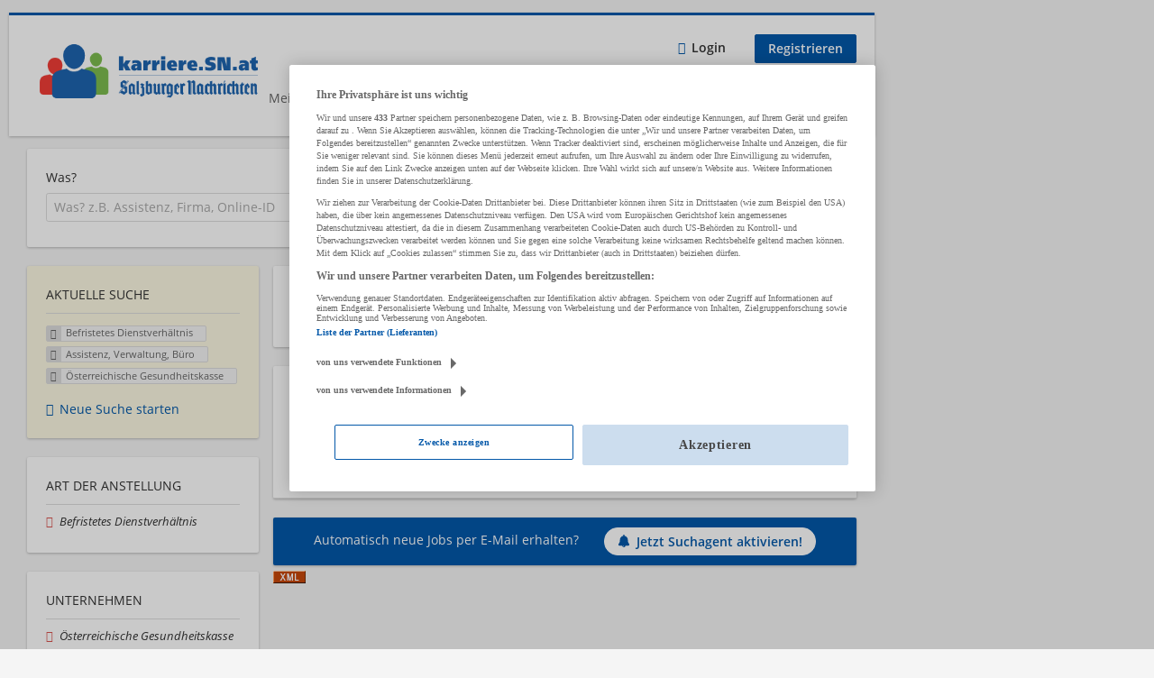

--- FILE ---
content_type: text/html; charset=utf-8
request_url: https://karriere.sn.at/jobs/befristetes-dienstverhaeltnis/assistenz-verwaltung-buero/oesterreichische-gesundheitskasse
body_size: 15998
content:
<!DOCTYPE html>
  <!--[if IEMobile 7]><html class="no-js ie iem7" lang="de" dir="ltr"><![endif]-->
  <!--[if lte IE 6]><html class="no-js ie lt-ie9 lt-ie8 lt-ie7" lang="de" dir="ltr"><![endif]-->
  <!--[if (IE 7)&(!IEMobile)]><html class="no-js ie lt-ie9 lt-ie8" lang="de" dir="ltr"><![endif]-->
  <!--[if IE 8]><html class="no-js ie lt-ie9" lang="de" dir="ltr"><![endif]-->
  <!--[if (gte IE 9)|(gt IEMobile 7)]><html class="no-js ie" lang="de" dir="ltr" prefix="og: http://ogp.me/ns# content: http://purl.org/rss/1.0/modules/content/ dc: http://purl.org/dc/terms/ foaf: http://xmlns.com/foaf/0.1/ rdfs: http://www.w3.org/2000/01/rdf-schema# sioc: http://rdfs.org/sioc/ns# sioct: http://rdfs.org/sioc/types# skos: http://www.w3.org/2004/02/skos/core# xsd: http://www.w3.org/2001/XMLSchema#"><![endif]-->
  <!--[if !IE]><!--><html class="no-js" lang="de" dir="ltr" prefix="og: http://ogp.me/ns# content: http://purl.org/rss/1.0/modules/content/ dc: http://purl.org/dc/terms/ foaf: http://xmlns.com/foaf/0.1/ rdfs: http://www.w3.org/2000/01/rdf-schema# sioc: http://rdfs.org/sioc/ns# sioct: http://rdfs.org/sioc/types# skos: http://www.w3.org/2004/02/skos/core# xsd: http://www.w3.org/2001/XMLSchema#"><!--<![endif]-->
<head>
  <title>Befristetes Dienstverhältnis Assistenz, Verwaltung, Büro Österreichische Gesundheitskasse Jobs | Karriere SN</title>
  <!--[if IE]><![endif]-->
<meta charset="utf-8" />
<script>var dataLayer = window.dataLayer = window.dataLayer || []; dataLayer.push({"event":"jobSearch","entityId":"114360","entityType":"view","entityBundle":"(none)","entityUid":-1,"userRole":"anonymous","company":"\u00d6sterreichische Gesundheitskasse","companies":"\u00d6sterreichische Gesundheitskasse","occupations":"Assistenz, Verwaltung, B\u00fcro","occupation":"Assistenz, Verwaltung, B\u00fcro","regions":"(none)","region":"(none)","jobApplicationType":"(none)","jobSource":-1,"jobUpgrades":"(none)","employmentType":"Befristetes Dienstverh\u00e4ltnis","employmentTypes":"Befristetes Dienstverh\u00e4ltnis"});</script>
<meta name="description" content="1 Job für Befristetes Dienstverhältnis Assistenz, Verwaltung, Büro Österreichische Gesundheitskasse - Jobsuche auf Karriere SN." />
<script type="application/ld+json">{"@context":"http:\/\/schema.org","@type":"WebSite","name":"Karriere SN","url":"https:\/\/karriere.sn.at"}</script>
<script type="application/ld+json">{"@context":"http:\/\/schema.org","@type":"Organization","url":"https:\/\/karriere.sn.at","logo":"https:\/\/karriere.sn.at\/sites\/all\/themes\/karriere\/logo.png"}</script>
<link as="image" href="https://karriere.sn.at/sites/all/themes/karriere/logo.png" rel="preload" />
<link as="font" href="https://karriere.sn.at/profiles/recruiter/themes/epiq/dist/fonts/fontawesome-webfont.woff" type="font/woff" crossorigin="1" rel="preload" />
<link as="font" href="https://karriere.sn.at/sites/all/themes/karriere/dist/fonts/opensans/OpenSans.woff?v=1.0.0" crossorigin="1" type="font/woff2" rel="preload" />
<link as="font" href="https://karriere.sn.at/sites/all/themes/karriere/dist/fonts/opensans/OpenSans.woff2?v=1.0.0" crossorigin="1" type="font/woff2" rel="preload" />
<link as="font" href="https://karriere.sn.at/sites/all/themes/karriere/dist/fonts/opensans/OpenSans-Bold.woff?v=1.0.0" crossorigin="1" type="font/woff2" rel="preload" />
<link as="font" href="https://karriere.sn.at/sites/all/themes/karriere/dist/fonts/opensans/OpenSans-Bold.woff2?v=1.0.0" crossorigin="1" type="font/woff2" rel="preload" />
<link as="font" href="https://karriere.sn.at/sites/all/themes/karriere/dist/fonts/opensans/OpenSans-Italic.woff?v=1.0.0" crossorigin="1" type="font/woff2" rel="preload" />
<link as="font" href="https://karriere.sn.at/sites/all/themes/karriere/dist/fonts/opensans/OpenSans-Italic.woff2?v=1.0.0" crossorigin="1" type="font/woff2" rel="preload" />
<link as="font" href="https://karriere.sn.at/sites/all/themes/karriere/dist/fonts/opensans/OpenSans-Semibold.woff?v=1.0.0" crossorigin="1" type="font/woff2" rel="preload" />
<link as="font" href="https://karriere.sn.at/sites/all/themes/karriere/dist/fonts/opensans/OpenSans-Semibold.woff2?v=1.0.0" crossorigin="1" type="font/woff2" rel="preload" />
<link rel="shortcut icon" href="https://karriere.sn.at/sites/default/files/favicons_sb.png" type="image/png" />
<script>window.dataLayer = window.dataLayer || []; window.dataLayer.push();</script>
<link rel="preload" as="script" href="//data-f6693670bf.sn.at/iomm/latest/manager/base/es6/bundle.js" id="IOMmBundle" crossorigin="anonymous" />
<link rel="preload" as="script" href="//data-f6693670bf.sn.at/iomm/latest/bootstrap/loader.js" crossorigin="anonymous" />
<link rel="profile" href="http://www.w3.org/1999/xhtml/vocab" />
<meta property="og:image" name="twitter:image:src" content="https://karriere.sn.at/sites/all/themes/karriere/dist/images/og-image.jpg" />
<meta property="og:image" content="https://karriere.sn.at/sites/all/themes/karriere/dist/images/og-image.jpg" />
<meta name="HandheldFriendly" content="true" />
<meta name="MobileOptimized" content="width" />
<meta http-equiv="cleartype" content="on" />
<link rel="apple-touch-icon" href="https://karriere.sn.at/sites/all/themes/karriere/apple-touch-icon.png" />
<link rel="apple-touch-icon-precomposed" href="https://karriere.sn.at/sites/all/themes/karriere/apple-touch-icon-precomposed.png" />
<meta name="viewport" content="width=device-width, initial-scale=1.0, minimum-scale=1.0" />
<link rel="canonical" href="https://karriere.sn.at/jobs/befristetes-dienstverhaeltnis/assistenz-verwaltung-buero" />
<meta property="og:site_name" content="Karriere SN" />
<meta property="og:type" content="article" />
<meta property="og:url" content="https://karriere.sn.at/jobs/befristetes-dienstverhaeltnis/assistenz-verwaltung-buero/oesterreichische-gesundheitskasse" />
  <link type="text/css" rel="stylesheet" href="https://karriere.sn.at/sites/default/files/advagg_css/css__ecI-b0vwEJN6z93gbin_rJzyoreyiqbGbvGNw-Nq9Js__v3bu_jS-KalT7VWCxG4S2YHDhQB22AbKBgcaS8N0x9U__wbN6efI_PSDc6sZRKCk3lePXKfxo658yqavKcKGZuaY.css" media="all" />
<style>@font-face{font-family:'drop';src:local(Arial),local(Droid)}@font-face{font-family:'spinjs';src:local(Arial),local(Droid)}.ajax-progress div.throbber{font-family:spinjs !important;line-height:15px;text-indent:1px;word-spacing:33px;letter-spacing:50px;font-size:25px;font-weight:400;text-decoration:none;color:#475a69;background-color:#000}</style>
<link type="text/css" rel="stylesheet" href="https://karriere.sn.at/sites/default/files/advagg_css/css__vU54MfjNdVCAsADJi8scutRkqay5Gml0xQwGlxzKiO4__InbwkTsiUsTkLUZXP3RVA3whlCiJEMudjeEvPi1nigk__wbN6efI_PSDc6sZRKCk3lePXKfxo658yqavKcKGZuaY.css" media="all" />
<style>.ajax-progress div.throbber{font-family:spinjs !important;line-height:15px;text-indent:1px;word-spacing:33px;letter-spacing:50px;font-size:25px;font-weight:400;text-decoration:none;color:#475a69;background-color:#000}</style>
<link type="text/css" rel="stylesheet" href="https://karriere.sn.at/sites/default/files/advagg_css/css__q1loGMJaldt5MGE36ZGY4sIr8hpRi23owkZC8eERXhA__uNpvA79lE2cyXtfSwNW1aTndyULzyr1gkvhS-Lmkmgs__wbN6efI_PSDc6sZRKCk3lePXKfxo658yqavKcKGZuaY.css" media="all" />

<!--[if lte IE 8]>
<link type="text/css" rel="stylesheet" href="https://karriere.sn.at/sites/default/files/advagg_css/css__LP5--xUYgpGW2rFNM6ytXgnA9r8UMs2prsSgQJU6Fps___s3oGOCai4L0lNpJKcDkZhJ5s84yIcFb9CGor1yGMwg__wbN6efI_PSDc6sZRKCk3lePXKfxo658yqavKcKGZuaY.css" media="all" />
<![endif]-->
  <script src="//data-f6693670bf.sn.at/iomm/latest/bootstrap/loader.js"></script>
</head>
<body class="html not-front not-logged-in page-search page-search-job page-search-job-befristetes-dienstverhaeltnis page-search-job-befristetes-dienstverhaeltnis-assistenz-verwaltung-buero page-search-job-befristetes-dienstverhaeltnis-assistenz-verwaltung-buero-oesterreichische-gesundheitskasse i18n-de section-search sidebar-first has-branding-logo" x-ms-format-detection="none">
  <a href="#main-content" class="element-invisible element-focusable">Zum Hauptinhalt springen</a>
  <!-- SZM VERSION="3.0" -->
<script type="text/javascript">

 let oewaPath = "Service/Rubrikenmaerkte/Stellenanzeige";
 const isMobile = screen.width < 768
 isMobile ? oewaPath + "/moewa/" : oewaPath

  if (typeof IOMm !== "undefined") {
   IOMm('configure', { st: 'at_w_atsn', dn: 'data-f6693670bf.sn.at', cn: 'at', dc: 'hyb', mh: 5 });
   IOMm('pageview', { cp: oewaPath });
  }

</script>
<!--/SZM --><noscript aria-hidden="true"><iframe src="https://www.googletagmanager.com/ns.html?id=GTM-KRLJLPP" height="0" width="0" style="display:none;visibility:hidden" title="Google Tag Manager">Google Tag Manager</iframe></noscript>  <div  class="l-page">
    <div class="sitebar-preview"></div>
    <div class="l-wrapper">

          <div class="l-leaderboard">
          <div class="l-region l-region--leaderboard">
    <div id="block-sn-ads-sn-billboard" class="block block--sn-ads block--sn-ads-sn-billboard">
        <div class="block__content">
    <div id='Billboard'></div>  </div>
</div>
  </div>
      </div>
        <header class="l-header" role="banner">
      <div class="l-mobile-menu">
        <div class="l-branding-mobile">
                                    <a href="/"
                 title="Karriere SN" rel="home"
                 class="site-logo">
                <img src="https://karriere.sn.at/sites/all/themes/karriere/logo.png"
                     alt="Karriere SN logo"/>
              </a>
                                        </div>
        <a href="/search/job" class="svg-icon--action svg-icon">
          
<span class="recruiter-epiq-icon svg-icon"  class="recruiter-epiq-icon svg-icon">
<svg xmlns="http://www.w3.org/2000/svg" role="img" aria-labelledby="search" viewBox="0 0 100 100">
      <title id="search">Jobs suchen</title>
    <use
    xlink:href="https://karriere.sn.at/sites/all/themes/karriere/dist/icons/defs/icons.svg?refresh2#search"></use>
</svg>
</span>
        </a>
        <div class="menu">
          <button class="menu--mobile__switch svg-icon--action svg-icon">
            
<span class="recruiter-epiq-icon svg-icon"  class="recruiter-epiq-icon svg-icon">
<svg xmlns="http://www.w3.org/2000/svg" role="img" aria-labelledby="bars" viewBox="0 0 100 100">
      <title id="bars">Menü</title>
    <use
    xlink:href="https://karriere.sn.at/sites/all/themes/karriere/dist/icons/defs/icons.svg?refresh2#bars"></use>
</svg>
</span>
          </button>
        </div>
      </div>
      <div class="l-container">
        <div class="l-branding">
                      <a href="/"
               title="Karriere SN" rel="home"
               class="site-logo">
              <img src="https://karriere.sn.at/sites/all/themes/karriere/logo.png"
                   alt="Karriere SN logo"/>
            </a>
                    
                            </div>
                <div class="l-navigation-container mobile-menu">
          <div class="navigation__mobile-menu-branding">
                          <a href="/"
                 title="Karriere SN" rel="home"
                 class="site-logo">
                <img src="https://karriere.sn.at/sites/all/themes/karriere/logo.png"
                     alt="Karriere SN logo"/>
              </a>
                        <button class="mobile-menu__close svg-icon--action">
              
<span class="recruiter-epiq-icon svg-icon svg-icon--action"  class="recruiter-epiq-icon svg-icon svg-icon--action">
<svg xmlns="http://www.w3.org/2000/svg" role="img" aria-labelledby="times" viewBox="0 0 100 100">
      <title id="times">Menü schließen</title>
    <use
    xlink:href="https://karriere.sn.at/sites/all/themes/karriere/dist/icons/defs/icons.svg?refresh2#times"></use>
</svg>
</span>
            </button>
          </div>
          <div class="l-navigation-top">
                          <div class="l-region l-region--navigation-top">
    <nav id="block-menu-menu-login-menu" role="navigation" aria-label="Loginmenü" class="block block--menu block-user-menu block--menu-menu-login-menu">
        <div class="block__title"><span><strong>Loginmenü</strong></span></div>
    
  <ul class="menu"><li class="first leaf"><a href="/user/login" class="login-transparent">Login</a></li>
<li class="last leaf"><a href="/user/register" class="epiq-button--primary">Registrieren</a></li>
</ul></nav>
  </div>
          </div>
          <div class="l-navigation-main">
              <div class="l-region l-region--navigation">
    <nav id="block-menu-menu-applicant-menu" role="navigation" aria-label="Bewerbermenü" class="block block--menu block-main-menu block-applicant-menu block--menu-menu-applicant-menu">
        <div class="block__title"><span><strong>Bewerbermenü</strong></span></div>
    
  <ul class="menu"><li class="first leaf"><a href="/resume">Mein Lebenslauf</a></li>
<li class="collapsed active-trail"><a href="/jobs" class="active-trail active">Jobs suchen</a></li>
<li class="leaf"><a href="/unternehmen-suchen">Firmen entdecken</a></li>
<li class="leaf"><a href="https://karriere.sn.at/blog" target="_blank">Karriere Blog</a></li>
<li class="last leaf"><a href="/recruiter" class="menu-item--switch">Für Arbeitgeber</a></li>
</ul></nav>
  </div>
          </div>
        </div>
      </div>
    </header>

    
          <div class="l-search">
        <div class="l-container">
            <div class="l-region l-region--search">
    <div id="block-views-exp-job-search-search-page" class="block block--views block-search block-job-search block--views-exp-job-search-search-page">
        <div class="block__content">
    <form role="search" class="views-exposed-form-job-search-search-page recruiter-geo-search-enabled mini-exposed-filters" action="/jobs/befristetes-dienstverhaeltnis/assistenz-verwaltung-buero/oesterreichische-gesundheitskasse" method="get" id="views-exposed-form-job-search-search-page" accept-charset="UTF-8"><div><div class="views-exposed-form">
  <div class="views-exposed-widgets clearfix">
          <div id="edit-search-wrapper" class="views-exposed-widget views-widget-filter-search_api_views_fulltext ">
                  <label for="edit-search">
            Was?          </label>
          <div class="views-widget">
            <div class="form-item form-type-autocomplete form-type-textfield form-item-search">
 <div class="form-item-input"><input class="auto_submit form-text form-autocomplete" data-search-api-autocomplete-search="search_api_views_job_search" placeholder="Was? z.B. Assistenz, Firma, Online-ID" type="text" id="edit-search" name="search" value="" size="30" maxlength="128" /><input type="hidden" id="edit-search-autocomplete" value="https://karriere.sn.at/sapi_autocomplete.php?machine_name=search_api_views_job_search" disabled="disabled" class="autocomplete" />
</div></div>
          </div>
                      </div>
                <div id="edit-job-geo-location-wrapper" class="views-exposed-widget views-widget-filter-job_geo_location has-operator ">
                  <label for="edit-job-geo-location">
            Wo?          </label>
          <div class="views-widget">
            <input id="edit-job-geo-location" type="hidden" name="job_geo_location" value="" />
<div id='root-job-geo-location'><div class='views-exposed-widget' style='visibility: hidden;'><div class='geosuggest__input-wrapper'><input type='text'></div></div></div>          </div>
                      </div>
              <div class='views-exposed-widget views-widget-filter-job_geo_location views-geo-radius'>
          <label for="edit-radius">
            Umkreis          </label>
          <div class="views-operator">
            <div class="form-item form-type-select form-item-radius">
  <div class="form-item-input"><select aria-label="Umkreis" class="formawesome-enhanced form-select" id="edit-radius" name="radius"><option value="">-</option><option value="5" selected="selected">5 km</option><option value="10">10 km</option><option value="20">20 km</option><option value="30">30 km</option><option value="40">40 km</option><option value="50">50 km</option></select>
</div></div>
          </div>
        </div>
                          <div class="views-exposed-widget views-submit-button">
      <div class="mobile-trigger-wrapper"><div class="mobile-facets__trigger-wrapper"><a class="mobile-facets__trigger svg-icon--action svg-icon--baseline keyboard-clickable" tabindex="0" role="button">
<span class="recruiter-epiq-icon svg-icon"  class="recruiter-epiq-icon svg-icon">
<svg xmlns="http://www.w3.org/2000/svg" role="img" aria-labelledby="sliders-h" viewBox="0 0 100 100">
    <use
    xlink:href="https://karriere.sn.at/sites/all/themes/karriere/dist/icons/defs/icons.svg?refresh2#sliders-h"></use>
</svg>
</span>
</a></div><div class="mobile-facets__buttons-wrapper"></div></div><div class="form-item form-type-submit form-item-Jobs-finden">
 <input type="submit" id="edit-submit-job-search" name="Jobs finden" value="Jobs finden" class="form-submit button button--primary" />
</div>
<input class="latitude" data-geo="lat" type="hidden" name="lat" value="" />
<input class="longitude" data-geo="lng" type="hidden" name="lon" value="" />
<input class="country" data-geo="country" type="hidden" name="country" value="" />
<input class="administrative_area_level_1" data-geo="administrative_area_level_1" type="hidden" name="administrative_area_level_1" value="" />
    </div>
      </div>
</div>
</div></form>  </div>
</div>
  </div>
        </div>
      </div>
    
    <div class="l-main">
      <div class="l-container">
        <div class="l-content" role="main">
          <a id="main-content"></a>
                                                                                            <div class="l-region l-region--content">
    <div class="view view-job-search view-id-job_search view-display-id-search_page view-dom-id-b2107ba46196b71696ab2171d4a79651 mini-exposed-filters--results agent-box-sticky">
            <div class="view-header">
      <h1 class="search-result-header">1 Job für Befristetes Dienstverhältnis Assistenz, Verwaltung, Büro</h1><div id="Medium_Rectangle_mobil"></div>
<div role="dialog" aria-hidden="true" aria-labelledby="Search dialog" aria-describedby="Modal dialog to create a new saved search for jobs" class="block-search-api-saved-searches--modal md-effect-3" data-show-automatic="false" data-show-automatic-time="">
  <div id="block-search-api-saved-searches-job-search" class="block block--search-api-saved-searches agent-target block--search-api-saved-searches-job-search">
              <h2 class="block__title">Suchagent</h2>
        
    <div class="block-search-api-saved-searches__inner">
      <div class="block-search-api-saved-searches__icon">
      </div>
      <div class="block__content">
        <noscript>
  <style>form.antibot { display: none !important; }</style>
  <div class="antibot-no-js antibot-message antibot-message-warning messages warning">
    You must have JavaScript enabled to use this form.  </div>
</noscript>
<div id="search-api-saved-searches-save-form-wrapper"><form class="search-api-saved-searches-save-form antibot" action="/antibot" method="post" id="search-api-saved-searches-save-form" accept-charset="UTF-8"><div><div id="edit-description" class="form-item form-type-item">
 
<div class="description">Regelmäßig E-Mails bekommen für</div>
</div>
<div class="saved-search__search-results"> Befristetes Dienstverhältnis Assistenz,... </div><div class="form-item form-type-textfield form-item-mail">
  <label for="edit-mail">E-Mail <span class="form-required" title="Dieses Feld muss ausgefüllt werden.">*</span></label>
 <div class="form-item-input"><input placeholder="E-Mail" type="text" id="edit-mail" name="mail" value="" size="16" maxlength="100" class="form-text required" />
</div></div>
<input type="hidden" name="form_build_id" value="form-J0sLo3F8W82kz7-MWc0Y5d20DXujLGcqTtSxPmihRvo" />
<input type="hidden" name="form_id" value="search_api_saved_searches_save_form" />
<input type="hidden" name="antibot_key" value="" />
<input type="hidden" name="antibot_timestamp" value="1768930842" />
<div class="form-item form-type-checkbox form-item-recruiter-privacy-policy">
 <div class="form-item-input"><input type="checkbox" id="edit-recruiter-privacy-policy" name="recruiter_privacy_policy" value="1" class="form-checkbox required" />  <label class="option" for="edit-recruiter-privacy-policy">Ich akzeptiere die <a href="https://www.sn.at/datenschutz" target="_blank">Datenschutzbestimmungen</a> <span class="form-required" title="Dieses Feld muss ausgefüllt werden.">*</span></label>

</div></div>
<div class="form-item form-type-checkbox form-item-recruiter-terms-of-use">
 <div class="form-item-input"><input type="checkbox" id="edit-recruiter-terms-of-use" name="recruiter_terms_of_use" value="1" class="form-checkbox required" />  <label class="option" for="edit-recruiter-terms-of-use">Es gelten unsere <a href="https://www.sn.at/agb" target="_blank">AGB</a>. <span class="form-required" title="Dieses Feld muss ausgefüllt werden.">*</span></label>

</div></div>
<div class="form-item form-type-checkbox form-item-cleverpush-newsletter-subscription">
 <div class="form-item-input"><input type="checkbox" id="edit-cleverpush-newsletter-subscription" name="cleverpush_newsletter_subscription" value="1" class="form-checkbox" />  <label class="option" for="edit-cleverpush-newsletter-subscription">Abonniere unseren Newsletter </label>

</div></div>
<div class="form-item form-type-submit form-item-op">
 <input type="submit" id="edit-submit" name="op" value="Jetzt aktivieren" class="form-submit button button--primary" />
</div>
<button type='button' class='hide-wide hide-narrow md-hide saved-search-button--cancel'>Abbrechen</button></div></form></div>      </div>
      <button class="md-close
                  md-hide-x                ">
        
<span class="recruiter-epiq-icon svg-icon"  class="recruiter-epiq-icon svg-icon">
<svg xmlns="http://www.w3.org/2000/svg" role="img" aria-labelledby="times" viewBox="0 0 100 100">
      <title id="times">Menü schließen</title>
    <use
    xlink:href="https://karriere.sn.at/sites/all/themes/karriere/dist/icons/defs/icons.svg?refresh2#times"></use>
</svg>
</span>
<span class="hide-offscreen">Close dialog</span></button>
    </div>
  </div>
</div>
    </div>
  
  
  
      <div class="view-content">
        <div class="views-row views-row-1 views-row-odd views-row-first views-row-last">
    <article id="node-114360"  about="/job/lehre-als-buerokauffrau-buerokaufmann-m-w-x-114360" typeof="sioc:Item foaf:Document" class="node node--job-per-link node-teaser has-logo node-job node--teaser node--job-per-link--teaser">

  <div class="job__logo">
          <a class="recruiter-job-link" href="https://karriere.sn.at/job/lehre-als-buerokauffrau-buerokaufmann-m-w-x-114360" title="Lehre als Bürokauffrau/Bürokaufmann (m/w/x)">
        <picture  title="Österreichische Gesundheitskasse">
<!--[if IE 9]><video style="display: none;"><![endif]-->
<source data-srcset="https://karriere.sn.at/sites/default/files/styles/squared_teaser_logo_wide_1x/public/company_logos/9367e84916d98612646b2378b26a55ae5ad7b_0.jpg?itok=GYUui34v 1x, https://karriere.sn.at/sites/default/files/styles/squared_teaser_logo_wide_2x/public/company_logos/9367e84916d98612646b2378b26a55ae5ad7b_0.jpg?itok=LCV3Lpps 2x" data-aspectratio="200/200" media="(min-width: 1200px)" />
<source data-srcset="https://karriere.sn.at/sites/default/files/styles/squared_teaser_logo_narrow_1x/public/company_logos/9367e84916d98612646b2378b26a55ae5ad7b_0.jpg?itok=5ZvlKA4q 1x, https://karriere.sn.at/sites/default/files/styles/squared_teaser_logo_narrow_2x/public/company_logos/9367e84916d98612646b2378b26a55ae5ad7b_0.jpg?itok=pDsGVfoN 2x" data-aspectratio="200/200" media="(min-width: 800px)" />
<source data-srcset="https://karriere.sn.at/sites/default/files/styles/squared_teaser_logo_small_1x/public/company_logos/9367e84916d98612646b2378b26a55ae5ad7b_0.jpg?itok=f73uasOp 1x, https://karriere.sn.at/sites/default/files/styles/squared_teaser_logo_small_2x/public/company_logos/9367e84916d98612646b2378b26a55ae5ad7b_0.jpg?itok=VJolqkVC 2x" data-aspectratio="150/150" media="(min-width: 480px)" />
<source data-srcset="https://karriere.sn.at/sites/default/files/styles/squared_teaser_logo_mobile_1x/public/company_logos/9367e84916d98612646b2378b26a55ae5ad7b_0.jpg?itok=7WEGBSbr 1x, https://karriere.sn.at/sites/default/files/styles/squared_teaser_logo_mobile_2x/public/company_logos/9367e84916d98612646b2378b26a55ae5ad7b_0.jpg?itok=G-FCRW9d 2x" data-aspectratio="200/200" media="(min-width: 0px)" />
<!--[if IE 9]></video><![endif]-->
<img  class="lazyload" data-aspectratio="" data-src="https://karriere.sn.at/sites/default/files/styles/frontpage_company_logo/public/company_logos/9367e84916d98612646b2378b26a55ae5ad7b_0.jpg?itok=GZcZORlx" alt="Österreichische Gesundheitskasse" title="Österreichische Gesundheitskasse" />
</picture>      </a>
              <div class="mobile_job_badge">
                  </div>
                    <div class="job__links mobile">
        <div class="job__savethejob">
          <ul class="links links--inline node__links"><li class="recruiter_job_search_bookmark_anon first last"><a href="/job-bookmarks-anon/114360?destination=search/job/befristetes-dienstverhaeltnis/assistenz-verwaltung-buero/oesterreichische-gesundheitskasse" title="Job merken" rel="nofollow" data-nid="114360">
<span class="recruiter-epiq-icon  svg-icon svg-icon--action"  class="recruiter-epiq-icon  svg-icon svg-icon--action">
<svg xmlns="http://www.w3.org/2000/svg" role="img" aria-labelledby="shape-star-line" viewBox="0 0 100 100">
      <title id="shape-star-line">Job merken</title>
    <use
    xlink:href="https://karriere.sn.at/sites/all/themes/karriere/dist/icons/defs/icons.svg?refresh2#shape-star-line"></use>
</svg>
</span>
<span>Job merken</span></a></li>
</ul>        </div>
              </div>
      </div>

  <div class="mobile_job__content">
    <div class="job__content clearfix" class="node__content">

      <h2 class="node__title">
                <a class="recruiter-job-link" href="https://karriere.sn.at/job/lehre-als-buerokauffrau-buerokaufmann-m-w-x-114360">Lehre als Bürokauffrau/Bürokaufmann (m/w/x)</a>
      </h2>

      <div class="description">
        <span class="date">
                      16.01.2026,                   </span>
        <span class="recruiter-company-profile-job-organization"><a href="https://karriere.sn.at/unternehmen/oesterreichische-gesundheitskasse">Österreichische Gesundheitskasse</a></span>      </div>

              <div class="location">
          <span>Salzburg</span>        </div>
      
      <div class="terms">
        Assistenz, Verwaltung, Büro      </div>

      
      
    </div>

    <div class="job__links desktop">
      <ul class="links links--inline node__links"><li class="recruiter_job_search_bookmark_anon first last"><a href="/job-bookmarks-anon/114360?destination=search/job/befristetes-dienstverhaeltnis/assistenz-verwaltung-buero/oesterreichische-gesundheitskasse" title="Job merken" rel="nofollow" data-nid="114360">
<span class="recruiter-epiq-icon  svg-icon svg-icon--action"  class="recruiter-epiq-icon  svg-icon svg-icon--action">
<svg xmlns="http://www.w3.org/2000/svg" role="img" aria-labelledby="shape-star-line" viewBox="0 0 100 100">
      <title id="shape-star-line">Job merken</title>
    <use
    xlink:href="https://karriere.sn.at/sites/all/themes/karriere/dist/icons/defs/icons.svg?refresh2#shape-star-line"></use>
</svg>
</span>
<span>Job merken</span></a></li>
</ul>          </div>

    
  </div>

</article>
  </div>
      <div class="views-row ad">
      <div id="Advertorial_1"></div>
    </div>
      </div>
  
  
  
  
      <div class="view-footer">
      <div class="agent-box"><span class="agent-info">Automatisch neue Jobs per E-Mail erhalten?</span><span class="agent-link open-modal"><a href="#save-search"><span class="recruiter-epiq-icon svg-icon" aria-hidden="true">
<svg xmlns="http://www.w3.org/2000/svg" role="img" aria-labelledby="bell" viewbox="0 0 100 100">      <title id="bell">Bell</title>    <use xlink:href="https://karriere.sn.at/sites/all/themes/karriere/dist/icons/defs/icons.svg?refresh2#bell"></use></svg><p></p></span>Jetzt Suchagent aktivieren!</a></span></div>
    </div>
  
      <div class="feed-icon">
      <a href="/xml/jobs/befristetes-dienstverhaeltnis/assistenz-verwaltung-buero/oesterreichische-gesundheitskasse"><img typeof="foaf:Image" class="lazyload" data-src="https://karriere.sn.at/profiles/recruiter/modules/views_data_export/images/xml.png" alt="XML" title="XML" /></a>    </div>
  
</div>  </div>
                  </div>

        <div role="complementary" class="l-region l-region--sidebar-first mini-exposed-filters sidebar--facetapi mobile-menu"'>
<div class="navigation__mobile-menu-branding">
      <a href="/"
       title="Karriere SN" rel="home"
       class="site-logo">
      <img src="https://karriere.sn.at/sites/all/themes/karriere/logo.png"
           alt="Karriere SN"/>
    </a>
    <button class="mobile-menu__close svg-icon--action">
    
<span class="recruiter-epiq-icon svg-icon svg-icon--action"  class="recruiter-epiq-icon svg-icon svg-icon--action">
<svg xmlns="http://www.w3.org/2000/svg" role="img" aria-labelledby="times--2" viewBox="0 0 100 100">
      <title id="times--2">Menü schließen</title>
    <use
    xlink:href="https://karriere.sn.at/sites/all/themes/karriere/dist/icons/defs/icons.svg?refresh2#times"></use>
</svg>
</span>
  </button>
</div>
<div id="block-current-search-job-search-current-search" class="block block--current-search block--current-search-job-search-current-search">
        <div class="block__title"><span>Aktuelle Suche</span></div>
      <div class="block__content">
    <div class="current-search-item current-search-item-active current-search-item-active-items"><ul class=""><li class="active"><a href="/jobs/assistenz-verwaltung-buero/oesterreichische-gesundheitskasse" rel="nofollow" class="active"><i class="facetapi-clear"></i> <span class="element-invisible"> Filter nach &lt;span class=&#039;facetapi-facet-text&#039;&gt;Befristetes Dienstverhältnis&lt;/span&gt; entfernen </span></a><span class='facetapi-facet-text'>Befristetes Dienstverhältnis</span></li>
<li class="active active"><a href="/jobs/befristetes-dienstverhaeltnis/oesterreichische-gesundheitskasse" rel="nofollow" class="active"><i class="facetapi-clear"></i> <span class="element-invisible"> Filter nach &lt;span class=&#039;facetapi-facet-text&#039;&gt;Assistenz, Verwaltung, Büro&lt;/span&gt; entfernen </span></a><span class='facetapi-facet-text'>Assistenz, Verwaltung, Büro</span></li>
<li class="active active active"><a href="/jobs/befristetes-dienstverhaeltnis/assistenz-verwaltung-buero" rel="nofollow" class="active"><i class="facetapi-clear"></i> <span class="element-invisible"> Filter nach &lt;span class=&#039;facetapi-facet-text&#039;&gt;Österreichische Gesundheitskasse&lt;/span&gt; entfernen </span></a><span class='facetapi-facet-text'>Österreichische Gesundheitskasse</span></li>
</ul></div><a href="/jobs" class="recruiter-seo__clear-search">Neue Suche starten</a>  </div>
</div>
<div id="block-facetapi-izmjzjoerbiekfxpxetvxqncqhkah8gm" class="block block--facetapi block--facetapi-izmjzjoerbiekfxpxetvxqncqhkah8gm block--menu">
        <div class="block__title"><span>Art der Anstellung</span></div>
      <div class="block__content">
    <ul class="facetapi-facetapi-links facetapi-facet-field-job-employment-type-termparents-all" id="facetapi-facet-search-apijob-search-block-field-job-employment-type-termparents-all"><li class="active leaf"><a href="/jobs/assistenz-verwaltung-buero/oesterreichische-gesundheitskasse" class="facetapi-active active" id="facetapi-link--4" title="Filter nach Befristetes Dienstverhältnis entfernen"><i class="facetapi-clear"></i> </a><span class="facetapi-facet-text">Befristetes Dienstverhältnis</span></li>
</ul>  </div>
</div>
<div id="block-facetapi-f38lmzc4zmurbcssqp2xslejxwyta0iq" class="block block--facetapi block--facetapi-f38lmzc4zmurbcssqp2xslejxwyta0iq block--menu">
        <div class="block__title"><span>Unternehmen</span></div>
      <div class="block__content">
    <ul class="facetapi-facetapi-links facetapi-facet-recruiter-company-profile-job-organization-raw" id="facetapi-facet-search-apijob-search-block-recruiter-company-profile-job-organization-raw"><li class="active leaf"><a href="/jobs/befristetes-dienstverhaeltnis/assistenz-verwaltung-buero" class="facetapi-active active" id="facetapi-link" title="Filter nach Österreichische Gesundheitskasse entfernen"><i class="facetapi-clear"></i> </a><span class="facetapi-facet-text">Österreichische Gesundheitskasse</span></li>
<li class="leaf"><a href="/jobs/befristetes-dienstverhaeltnis/assistenz-verwaltung-buero/paris-lodron-universitaet-salzburg-0" class="facetapi-inactive" id="facetapi-link--2"><span class="facetapi-facet-text">Paris Lodron-Universität Salzburg</span> <span class="facetapi-link__counter">(1)</span></a></li>
</ul>  </div>
</div>
<div id="block-facetapi-g4chbhgffwqxiogb8phx4csrm0azazz4" class="block block--facetapi block--facetapi-g4chbhgffwqxiogb8phx4csrm0azazz4 block--menu">
        <div class="block__title"><span>Region</span></div>
      <div class="block__content">
    <ul class="facetapi-facetapi-links facetapi-facet-recruiter-job-region-states" id="facetapi-facet-search-apijob-search-block-recruiter-job-region-states"><li class="collapsed"><a href="/jobs/befristetes-dienstverhaeltnis/assistenz-verwaltung-buero/salzburg/oesterreichische-gesundheitskasse" class="facetapi-inactive" id="facetapi-link--3"><span class="facetapi-facet-text">Salzburg</span> <span class="facetapi-link__counter">(1)</span></a></li>
</ul>  </div>
</div>
<div id="block-facetapi-v3nkwi4cgrji5bhgvl3k6y1dktykhuo8" class="block block--facetapi block--facetapi-v3nkwi4cgrji5bhgvl3k6y1dktykhuo8 block--menu">
        <div class="block__title"><span>Berufsfeld</span></div>
      <div class="block__content">
    <ul class="facetapi-facetapi-links facetapi-facet-field-job-occupational-fieldparents-all" id="facetapi-facet-search-apijob-search-block-field-job-occupational-fieldparents-all"><li class="active leaf"><a href="/jobs/befristetes-dienstverhaeltnis/oesterreichische-gesundheitskasse" class="facetapi-active active" id="facetapi-link--5" title="Filter nach Assistenz, Verwaltung, Büro entfernen"><i class="facetapi-clear"></i> </a><span class="facetapi-facet-text">Assistenz, Verwaltung, Büro</span></li>
<li class="leaf"><a href="/jobs/befristetes-dienstverhaeltnis/pflege-gesundheit-soziales/oesterreichische-gesundheitskasse" class="facetapi-inactive" id="facetapi-link--6"><span class="facetapi-facet-text">Pflege, Gesundheit, Soziales</span> <span class="facetapi-link__counter">(4)</span></a></li>
<li class="leaf"><a href="/jobs/befristetes-dienstverhaeltnis/vertrieb-verkauf-kundenbetreuung/oesterreichische-gesundheitskasse" class="facetapi-inactive" id="facetapi-link--7"><span class="facetapi-facet-text">Vertrieb, Verkauf, Kundenbetreuung</span> <span class="facetapi-link__counter">(2)</span></a></li>
</ul>  </div>
</div>
<div id="block-sn-ads-sn-medium-rectangle-1" class="block block--sn-ads block--sn-ads-sn-medium-rectangle-1">
        <div class="block__content">
    <div id='Medium_Rectangle_1'></div>  </div>
</div>
</div>
              </div>
    </div>

          <div class="l-logo-banner">
        <div class="l-container">
            <div class="l-region l-region--logo-banner">
    <div id="block-views-sn-top-employers-mobile" class="block block--views block--views-sn-top-employers-mobile">
        <div class="block__title"><span>Top-Arbeitgeber</span></div>
      <div class="block__content">
    <div class="view view-sn-top-employers view-id-sn_top_employers view-display-id-mobile top-employers-mobile view-dom-id-9df1df09007f6b5254a06765bd24281e">
        
  
  
      <div class="view-content">
        <a class="top-employer" href="https://karriere.sn.at/unternehmen/hillebrand-baufirmengruppe-holding-gmbh">
                  
                      <div class="top-employer__cover"><img typeof="foaf:Image" class="lazyload" data-src="https://karriere.sn.at/sites/default/files/styles/epiq_company_front_cover/public/hill_sn_jobs4.jpg?itok=LKiHDKl6&amp;sc=bfdcfb723afc5ebbac1235faecc37a15" width="600" height="150" alt="Bau | Holz | Immobilien Hillebrand cover image" title="Bau | Holz | Immobilien Hillebrand" /></div>                      
                      <div class="top-employer__logo"><picture  title="Bau | Holz | Immobilien Hillebrand">
<!--[if IE 9]><video style="display: none;"><![endif]-->
<source data-srcset="https://karriere.sn.at/sites/default/files/styles/squared_teaser_logo_wide_1x/public/company_logos/hillebrand_logo.png?itok=pxYOTiMh&amp;timestamp=1711530172 1x, https://karriere.sn.at/sites/default/files/styles/squared_teaser_logo_wide_2x/public/company_logos/hillebrand_logo.png?itok=8tk8sCzU&amp;timestamp=1711530172 2x" media="(min-width: 1200px)" />
<source data-srcset="https://karriere.sn.at/sites/default/files/styles/squared_teaser_logo_narrow_1x/public/company_logos/hillebrand_logo.png?itok=Kh7pqbm6&amp;timestamp=1711530172 1x, https://karriere.sn.at/sites/default/files/styles/squared_teaser_logo_narrow_2x/public/company_logos/hillebrand_logo.png?itok=e8VWymIf&amp;timestamp=1711530172 2x" media="(min-width: 800px)" />
<source data-srcset="https://karriere.sn.at/sites/default/files/styles/squared_teaser_logo_small_1x/public/company_logos/hillebrand_logo.png?itok=RGWrAq18&amp;timestamp=1711530172 1x, https://karriere.sn.at/sites/default/files/styles/squared_teaser_logo_small_2x/public/company_logos/hillebrand_logo.png?itok=VSEx58sP&amp;timestamp=1711530172 2x" media="(min-width: 480px)" />
<source data-srcset="https://karriere.sn.at/sites/default/files/styles/squared_teaser_logo_mobile_1x/public/company_logos/hillebrand_logo.png?itok=bGzkU3fO&amp;timestamp=1711530172 1x, https://karriere.sn.at/sites/default/files/styles/squared_teaser_logo_mobile_2x/public/company_logos/hillebrand_logo.png?itok=yfrJXEBR&amp;timestamp=1711530172 2x" media="(min-width: 0px)" />
<!--[if IE 9]></video><![endif]-->
<img  class="lazyload" data-src="https://karriere.sn.at/sites/default/files/styles/squared_teaser_logo_mobile_2x/public/company_logos/hillebrand_logo.png?itok=yfrJXEBR&amp;timestamp=1711530172" alt="Bau | Holz | Immobilien Hillebrand logo image" title="Bau | Holz | Immobilien Hillebrand" />
</picture></div>                      
                      <div class="top-employer__jobs-count">9 Jobs online</div>            </a>
  <a class="top-employer" href="https://karriere.sn.at/unternehmen/salzburg-ag-fuer-energie-verkehr-und-telekommunikation">
                  
                      <div class="top-employer__cover"><img typeof="foaf:Image" class="lazyload" data-src="https://karriere.sn.at/sites/default/files/styles/epiq_company_front_cover/public/20250121_sbag_headersnkarriere_2000x666px.png?itok=uSuKe5bB&amp;sc=bdbdad980f63cdd7950976686cba3ed7" width="600" height="150" alt="Salzburg AG für Energie, Verkehr und Telekommunikation cover image" title="Salzburg AG für Energie, Verkehr und Telekommunikation" /></div>                      
                      <div class="top-employer__logo"><picture  title="Salzburg AG für Energie, Verkehr und Telekommunikation">
<!--[if IE 9]><video style="display: none;"><![endif]-->
<source data-srcset="https://karriere.sn.at/sites/default/files/styles/squared_teaser_logo_wide_1x/public/company_logos/8db70ef82a30e2c86a1e0d4e0600f216300ea_0.jpg?itok=iraZt-Wv&amp;timestamp=1604320802 1x, https://karriere.sn.at/sites/default/files/styles/squared_teaser_logo_wide_2x/public/company_logos/8db70ef82a30e2c86a1e0d4e0600f216300ea_0.jpg?itok=kSRerR0z&amp;timestamp=1604320802 2x" media="(min-width: 1200px)" />
<source data-srcset="https://karriere.sn.at/sites/default/files/styles/squared_teaser_logo_narrow_1x/public/company_logos/8db70ef82a30e2c86a1e0d4e0600f216300ea_0.jpg?itok=B-SjduV9&amp;timestamp=1604320802 1x, https://karriere.sn.at/sites/default/files/styles/squared_teaser_logo_narrow_2x/public/company_logos/8db70ef82a30e2c86a1e0d4e0600f216300ea_0.jpg?itok=DQNc16vL&amp;timestamp=1604320802 2x" media="(min-width: 800px)" />
<source data-srcset="https://karriere.sn.at/sites/default/files/styles/squared_teaser_logo_small_1x/public/company_logos/8db70ef82a30e2c86a1e0d4e0600f216300ea_0.jpg?itok=YS6Egh8E&amp;timestamp=1604320802 1x, https://karriere.sn.at/sites/default/files/styles/squared_teaser_logo_small_2x/public/company_logos/8db70ef82a30e2c86a1e0d4e0600f216300ea_0.jpg?itok=c_1wewQE&amp;timestamp=1604320802 2x" media="(min-width: 480px)" />
<source data-srcset="https://karriere.sn.at/sites/default/files/styles/squared_teaser_logo_mobile_1x/public/company_logos/8db70ef82a30e2c86a1e0d4e0600f216300ea_0.jpg?itok=dwMOs97d&amp;timestamp=1604320802 1x, https://karriere.sn.at/sites/default/files/styles/squared_teaser_logo_mobile_2x/public/company_logos/8db70ef82a30e2c86a1e0d4e0600f216300ea_0.jpg?itok=8_8gdKIh&amp;timestamp=1604320802 2x" media="(min-width: 0px)" />
<!--[if IE 9]></video><![endif]-->
<img  class="lazyload" data-src="https://karriere.sn.at/sites/default/files/styles/squared_teaser_logo_mobile_2x/public/company_logos/8db70ef82a30e2c86a1e0d4e0600f216300ea_0.jpg?itok=8_8gdKIh&amp;timestamp=1604320802" alt="Salzburg AG für Energie, Verkehr und Telekommunikation logo image" title="Salzburg AG für Energie, Verkehr und Telekommunikation" />
</picture></div>                      
                      <div class="top-employer__jobs-count">31 Jobs online</div>            </a>
  <a class="top-employer" href="https://karriere.sn.at/unternehmen/raiffeisenverband-salzburg">
                  
                      <div class="top-employer__cover"><img typeof="foaf:Image" class="lazyload" data-src="https://karriere.sn.at/sites/default/files/styles/epiq_company_front_cover/public/08-2024_rvs_salzburg_mm_header_sn_karriereseite_2000x666px.jpg?itok=cmei_Gl5&amp;sc=f8416a13ec8a90a6d18446ea235572f2" width="600" height="150" alt="Raiffeisenverband Salzburg cover image" title="Raiffeisenverband Salzburg" /></div>                      
                      <div class="top-employer__logo"><picture  title="Raiffeisenverband Salzburg">
<!--[if IE 9]><video style="display: none;"><![endif]-->
<source data-srcset="https://karriere.sn.at/sites/default/files/styles/squared_teaser_logo_wide_1x/public/company_logos/3745bf2beb98fa9b8ceb2f6bfb52346efac9b_0.jpg?itok=_SvcuyAw&amp;timestamp=1604320802 1x, https://karriere.sn.at/sites/default/files/styles/squared_teaser_logo_wide_2x/public/company_logos/3745bf2beb98fa9b8ceb2f6bfb52346efac9b_0.jpg?itok=lzHdzQc4&amp;timestamp=1604320802 2x" media="(min-width: 1200px)" />
<source data-srcset="https://karriere.sn.at/sites/default/files/styles/squared_teaser_logo_narrow_1x/public/company_logos/3745bf2beb98fa9b8ceb2f6bfb52346efac9b_0.jpg?itok=1s-22Chk&amp;timestamp=1604320802 1x, https://karriere.sn.at/sites/default/files/styles/squared_teaser_logo_narrow_2x/public/company_logos/3745bf2beb98fa9b8ceb2f6bfb52346efac9b_0.jpg?itok=KnBc92F8&amp;timestamp=1604320802 2x" media="(min-width: 800px)" />
<source data-srcset="https://karriere.sn.at/sites/default/files/styles/squared_teaser_logo_small_1x/public/company_logos/3745bf2beb98fa9b8ceb2f6bfb52346efac9b_0.jpg?itok=tnqA10sm&amp;timestamp=1604320802 1x, https://karriere.sn.at/sites/default/files/styles/squared_teaser_logo_small_2x/public/company_logos/3745bf2beb98fa9b8ceb2f6bfb52346efac9b_0.jpg?itok=IW58xPrV&amp;timestamp=1604320802 2x" media="(min-width: 480px)" />
<source data-srcset="https://karriere.sn.at/sites/default/files/styles/squared_teaser_logo_mobile_1x/public/company_logos/3745bf2beb98fa9b8ceb2f6bfb52346efac9b_0.jpg?itok=_M171hAg&amp;timestamp=1604320802 1x, https://karriere.sn.at/sites/default/files/styles/squared_teaser_logo_mobile_2x/public/company_logos/3745bf2beb98fa9b8ceb2f6bfb52346efac9b_0.jpg?itok=_s5gp3Ph&amp;timestamp=1604320802 2x" media="(min-width: 0px)" />
<!--[if IE 9]></video><![endif]-->
<img  class="lazyload" data-src="https://karriere.sn.at/sites/default/files/styles/squared_teaser_logo_mobile_2x/public/company_logos/3745bf2beb98fa9b8ceb2f6bfb52346efac9b_0.jpg?itok=_s5gp3Ph&amp;timestamp=1604320802" alt="Raiffeisenverband Salzburg logo image" title="Raiffeisenverband Salzburg" />
</picture></div>                      
                      <div class="top-employer__jobs-count">42 Jobs online</div>            </a>
  <a class="top-employer" href="https://karriere.sn.at/unternehmen/rehrl-partner-personalberatung-gmbh">
                  
                      <div class="top-employer__cover"><img typeof="foaf:Image" class="lazyload" data-src="https://karriere.sn.at/sites/default/files/styles/epiq_company_front_cover/public/header_rehrl_2000x666.jpg?itok=jgU41XDU&amp;sc=839410f1d7cdd22bd700b274564c4810" width="600" height="150" alt="Rehrl + Partner Personalberatung GmbH cover image" title="Rehrl + Partner Personalberatung GmbH" /></div>                      
                      <div class="top-employer__logo"><picture  title="Rehrl + Partner Personalberatung GmbH">
<!--[if IE 9]><video style="display: none;"><![endif]-->
<source data-srcset="https://karriere.sn.at/sites/default/files/styles/squared_teaser_logo_wide_1x/public/company_logos/logo_mit_gelben_hintergrund_rp.png?itok=wLURQ74c&amp;timestamp=1739796004 1x, https://karriere.sn.at/sites/default/files/styles/squared_teaser_logo_wide_2x/public/company_logos/logo_mit_gelben_hintergrund_rp.png?itok=XZPd9HnN&amp;timestamp=1739796004 2x" media="(min-width: 1200px)" />
<source data-srcset="https://karriere.sn.at/sites/default/files/styles/squared_teaser_logo_narrow_1x/public/company_logos/logo_mit_gelben_hintergrund_rp.png?itok=-cpdr0sD&amp;timestamp=1739796004 1x, https://karriere.sn.at/sites/default/files/styles/squared_teaser_logo_narrow_2x/public/company_logos/logo_mit_gelben_hintergrund_rp.png?itok=qH63GaB1&amp;timestamp=1739796004 2x" media="(min-width: 800px)" />
<source data-srcset="https://karriere.sn.at/sites/default/files/styles/squared_teaser_logo_small_1x/public/company_logos/logo_mit_gelben_hintergrund_rp.png?itok=RgRtPe7s&amp;timestamp=1739796004 1x, https://karriere.sn.at/sites/default/files/styles/squared_teaser_logo_small_2x/public/company_logos/logo_mit_gelben_hintergrund_rp.png?itok=LolEGB_6&amp;timestamp=1739796004 2x" media="(min-width: 480px)" />
<source data-srcset="https://karriere.sn.at/sites/default/files/styles/squared_teaser_logo_mobile_1x/public/company_logos/logo_mit_gelben_hintergrund_rp.png?itok=oSWnk0OK&amp;timestamp=1739796004 1x, https://karriere.sn.at/sites/default/files/styles/squared_teaser_logo_mobile_2x/public/company_logos/logo_mit_gelben_hintergrund_rp.png?itok=CROHz8Nq&amp;timestamp=1739796004 2x" media="(min-width: 0px)" />
<!--[if IE 9]></video><![endif]-->
<img  class="lazyload" data-src="https://karriere.sn.at/sites/default/files/styles/squared_teaser_logo_mobile_2x/public/company_logos/logo_mit_gelben_hintergrund_rp.png?itok=CROHz8Nq&amp;timestamp=1739796004" alt="Rehrl + Partner Personalberatung GmbH logo image" title="Rehrl + Partner Personalberatung GmbH" />
</picture></div>                      
                      <div class="top-employer__jobs-count">44 Jobs online</div>            </a>
  <a class="top-employer" href="https://karriere.sn.at/unternehmen/liebherr-werk-bischofshofen-gmbh">
                  
                      <div class="top-employer__cover"><img typeof="foaf:Image" class="lazyload" data-src="https://karriere.sn.at/sites/default/files/styles/epiq_company_front_cover/public/liebherr_bischofshofen_bild_1.jpg?itok=nuUByXIh&amp;sc=986221b56100536f30928f8d330a8e44" width="600" height="150" alt="Liebherr-Werk Bischofshofen GmbH cover image" title="Liebherr-Werk Bischofshofen GmbH" /></div>                      
                      <div class="top-employer__logo"><picture  title="Liebherr-Werk Bischofshofen GmbH">
<!--[if IE 9]><video style="display: none;"><![endif]-->
<source data-srcset="https://karriere.sn.at/sites/default/files/styles/squared_teaser_logo_wide_1x/public/company_logos/liebherr.png?itok=ZR9FjFJi&amp;timestamp=1631006128 1x, https://karriere.sn.at/sites/default/files/styles/squared_teaser_logo_wide_2x/public/company_logos/liebherr.png?itok=e7ZbR9Dx&amp;timestamp=1631006128 2x" media="(min-width: 1200px)" />
<source data-srcset="https://karriere.sn.at/sites/default/files/styles/squared_teaser_logo_narrow_1x/public/company_logos/liebherr.png?itok=d3OXrQYi&amp;timestamp=1631006128 1x, https://karriere.sn.at/sites/default/files/styles/squared_teaser_logo_narrow_2x/public/company_logos/liebherr.png?itok=WlJmESZJ&amp;timestamp=1631006128 2x" media="(min-width: 800px)" />
<source data-srcset="https://karriere.sn.at/sites/default/files/styles/squared_teaser_logo_small_1x/public/company_logos/liebherr.png?itok=njmhsQIw&amp;timestamp=1631006128 1x, https://karriere.sn.at/sites/default/files/styles/squared_teaser_logo_small_2x/public/company_logos/liebherr.png?itok=7X0wBhye&amp;timestamp=1631006128 2x" media="(min-width: 480px)" />
<source data-srcset="https://karriere.sn.at/sites/default/files/styles/squared_teaser_logo_mobile_1x/public/company_logos/liebherr.png?itok=_vOWXTd3&amp;timestamp=1631006128 1x, https://karriere.sn.at/sites/default/files/styles/squared_teaser_logo_mobile_2x/public/company_logos/liebherr.png?itok=VbMFeHU1&amp;timestamp=1631006128 2x" media="(min-width: 0px)" />
<!--[if IE 9]></video><![endif]-->
<img  class="lazyload" data-src="https://karriere.sn.at/sites/default/files/styles/squared_teaser_logo_mobile_2x/public/company_logos/liebherr.png?itok=VbMFeHU1&amp;timestamp=1631006128" alt="Liebherr-Werk Bischofshofen GmbH logo image" title="Liebherr-Werk Bischofshofen GmbH" />
</picture></div>                      
                      <div class="top-employer__jobs-count">13 Jobs online</div>            </a>
  <a class="top-employer" href="https://karriere.sn.at/unternehmen/spar-oesterreichische-warenhandels-ag">
                  
                      <div class="top-employer__cover"><img typeof="foaf:Image" class="lazyload" data-src="https://karriere.sn.at/sites/default/files/styles/epiq_company_front_cover/public/spar_rec_header_karriere.sn_2000x666.jpg?itok=_RMR-Gre&amp;sc=9eb3867764509ebce1a3def8c1eaa4ff" width="600" height="150" alt="SPAR Österreichische Warenhandels-AG cover image" title="SPAR Österreichische Warenhandels-AG" /></div>                      
                      <div class="top-employer__logo"><picture  title="SPAR Österreichische Warenhandels-AG">
<!--[if IE 9]><video style="display: none;"><![endif]-->
<source data-srcset="https://karriere.sn.at/sites/default/files/styles/squared_teaser_logo_wide_1x/public/company_logos/spar_tanne_4c_0.jpg?itok=mgSKH4va&amp;timestamp=1620031169 1x, https://karriere.sn.at/sites/default/files/styles/squared_teaser_logo_wide_2x/public/company_logos/spar_tanne_4c_0.jpg?itok=u3LKpRp-&amp;timestamp=1620031169 2x" media="(min-width: 1200px)" />
<source data-srcset="https://karriere.sn.at/sites/default/files/styles/squared_teaser_logo_narrow_1x/public/company_logos/spar_tanne_4c_0.jpg?itok=HUVzdJKq&amp;timestamp=1620031169 1x, https://karriere.sn.at/sites/default/files/styles/squared_teaser_logo_narrow_2x/public/company_logos/spar_tanne_4c_0.jpg?itok=4jej4h2g&amp;timestamp=1620031169 2x" media="(min-width: 800px)" />
<source data-srcset="https://karriere.sn.at/sites/default/files/styles/squared_teaser_logo_small_1x/public/company_logos/spar_tanne_4c_0.jpg?itok=U_c5wCqo&amp;timestamp=1620031169 1x, https://karriere.sn.at/sites/default/files/styles/squared_teaser_logo_small_2x/public/company_logos/spar_tanne_4c_0.jpg?itok=MGtL5Cu0&amp;timestamp=1620031169 2x" media="(min-width: 480px)" />
<source data-srcset="https://karriere.sn.at/sites/default/files/styles/squared_teaser_logo_mobile_1x/public/company_logos/spar_tanne_4c_0.jpg?itok=mQNC16c3&amp;timestamp=1620031169 1x, https://karriere.sn.at/sites/default/files/styles/squared_teaser_logo_mobile_2x/public/company_logos/spar_tanne_4c_0.jpg?itok=1oI5agXC&amp;timestamp=1620031169 2x" media="(min-width: 0px)" />
<!--[if IE 9]></video><![endif]-->
<img  class="lazyload" data-src="https://karriere.sn.at/sites/default/files/styles/squared_teaser_logo_mobile_2x/public/company_logos/spar_tanne_4c_0.jpg?itok=1oI5agXC&amp;timestamp=1620031169" alt="SPAR Österreichische Warenhandels-AG logo image" title="SPAR Österreichische Warenhandels-AG" />
</picture></div>                      
                      <div class="top-employer__jobs-count">120 Jobs online</div>            </a>
  <a class="top-employer" href="https://karriere.sn.at/unternehmen/bilfinger-life-science-gmbh">
                  
                      <div class="top-employer__cover"><img typeof="foaf:Image" class="lazyload" data-src="https://karriere.sn.at/sites/default/files/styles/epiq_company_front_cover/public/bilfinger_life_science_2000x666.jpg?itok=Zte0uYW6&amp;sc=e208b4ebe8681d94f358ee7e18306fa5" width="600" height="150" alt="Bilfinger Life Science GmbH cover image" title="Bilfinger Life Science GmbH" /></div>                      
                      <div class="top-employer__logo"><picture  title="Bilfinger Life Science GmbH">
<!--[if IE 9]><video style="display: none;"><![endif]-->
<source data-srcset="https://karriere.sn.at/sites/default/files/styles/squared_teaser_logo_wide_1x/public/company_logos/2f9cdabc9d8974a8bc70985a48193c0279473_0.png?itok=JXNCDHcu&amp;timestamp=1604320802 1x, https://karriere.sn.at/sites/default/files/styles/squared_teaser_logo_wide_2x/public/company_logos/2f9cdabc9d8974a8bc70985a48193c0279473_0.png?itok=hJ-2zWvb&amp;timestamp=1604320802 2x" media="(min-width: 1200px)" />
<source data-srcset="https://karriere.sn.at/sites/default/files/styles/squared_teaser_logo_narrow_1x/public/company_logos/2f9cdabc9d8974a8bc70985a48193c0279473_0.png?itok=F8U_YlrX&amp;timestamp=1604320802 1x, https://karriere.sn.at/sites/default/files/styles/squared_teaser_logo_narrow_2x/public/company_logos/2f9cdabc9d8974a8bc70985a48193c0279473_0.png?itok=Y9mnMg1S&amp;timestamp=1604320802 2x" media="(min-width: 800px)" />
<source data-srcset="https://karriere.sn.at/sites/default/files/styles/squared_teaser_logo_small_1x/public/company_logos/2f9cdabc9d8974a8bc70985a48193c0279473_0.png?itok=1EhRZ0vS&amp;timestamp=1604320802 1x, https://karriere.sn.at/sites/default/files/styles/squared_teaser_logo_small_2x/public/company_logos/2f9cdabc9d8974a8bc70985a48193c0279473_0.png?itok=sBlOS6YT&amp;timestamp=1604320802 2x" media="(min-width: 480px)" />
<source data-srcset="https://karriere.sn.at/sites/default/files/styles/squared_teaser_logo_mobile_1x/public/company_logos/2f9cdabc9d8974a8bc70985a48193c0279473_0.png?itok=3dRihJPb&amp;timestamp=1604320802 1x, https://karriere.sn.at/sites/default/files/styles/squared_teaser_logo_mobile_2x/public/company_logos/2f9cdabc9d8974a8bc70985a48193c0279473_0.png?itok=mH5jhS5c&amp;timestamp=1604320802 2x" media="(min-width: 0px)" />
<!--[if IE 9]></video><![endif]-->
<img  class="lazyload" data-src="https://karriere.sn.at/sites/default/files/styles/squared_teaser_logo_mobile_2x/public/company_logos/2f9cdabc9d8974a8bc70985a48193c0279473_0.png?itok=mH5jhS5c&amp;timestamp=1604320802" alt="Bilfinger Life Science GmbH logo image" title="Bilfinger Life Science GmbH" />
</picture></div>                      
                      <div class="top-employer__jobs-count">38 Jobs online</div>            </a>
  <a class="top-employer" href="https://karriere.sn.at/unternehmen/comco-epp-gmbh">
                  
                      <div class="top-employer__cover"><img typeof="foaf:Image" class="lazyload" data-src="https://karriere.sn.at/sites/default/files/styles/epiq_company_front_cover/public/comco-epp-wallpaper_hd.jpg?itok=2f1lA1TM&amp;sc=c3c4f896d6e9e6d6b7dac170db569a14" width="600" height="150" alt="Comco EPP GmbH cover image" title="Comco EPP GmbH" /></div>                      
                      <div class="top-employer__logo"><picture  title="Comco EPP GmbH">
<!--[if IE 9]><video style="display: none;"><![endif]-->
<source data-srcset="https://karriere.sn.at/sites/default/files/styles/squared_teaser_logo_wide_1x/public/company_logos/comco_logos_300x300_v1_web_02.pdf_-_adobe_acrobat_reader_dc.png?itok=_ix0QoTH&amp;timestamp=1621519840 1x, https://karriere.sn.at/sites/default/files/styles/squared_teaser_logo_wide_2x/public/company_logos/comco_logos_300x300_v1_web_02.pdf_-_adobe_acrobat_reader_dc.png?itok=nyTFeWZ9&amp;timestamp=1621519840 2x" media="(min-width: 1200px)" />
<source data-srcset="https://karriere.sn.at/sites/default/files/styles/squared_teaser_logo_narrow_1x/public/company_logos/comco_logos_300x300_v1_web_02.pdf_-_adobe_acrobat_reader_dc.png?itok=ZpryOJpf&amp;timestamp=1621519840 1x, https://karriere.sn.at/sites/default/files/styles/squared_teaser_logo_narrow_2x/public/company_logos/comco_logos_300x300_v1_web_02.pdf_-_adobe_acrobat_reader_dc.png?itok=wOEgdGSq&amp;timestamp=1621519840 2x" media="(min-width: 800px)" />
<source data-srcset="https://karriere.sn.at/sites/default/files/styles/squared_teaser_logo_small_1x/public/company_logos/comco_logos_300x300_v1_web_02.pdf_-_adobe_acrobat_reader_dc.png?itok=c5QRxRlE&amp;timestamp=1621519840 1x, https://karriere.sn.at/sites/default/files/styles/squared_teaser_logo_small_2x/public/company_logos/comco_logos_300x300_v1_web_02.pdf_-_adobe_acrobat_reader_dc.png?itok=q_SNYRTt&amp;timestamp=1621519840 2x" media="(min-width: 480px)" />
<source data-srcset="https://karriere.sn.at/sites/default/files/styles/squared_teaser_logo_mobile_1x/public/company_logos/comco_logos_300x300_v1_web_02.pdf_-_adobe_acrobat_reader_dc.png?itok=akunXGeX&amp;timestamp=1621519840 1x, https://karriere.sn.at/sites/default/files/styles/squared_teaser_logo_mobile_2x/public/company_logos/comco_logos_300x300_v1_web_02.pdf_-_adobe_acrobat_reader_dc.png?itok=uwkY6P3J&amp;timestamp=1621519840 2x" media="(min-width: 0px)" />
<!--[if IE 9]></video><![endif]-->
<img  class="lazyload" data-src="https://karriere.sn.at/sites/default/files/styles/squared_teaser_logo_mobile_2x/public/company_logos/comco_logos_300x300_v1_web_02.pdf_-_adobe_acrobat_reader_dc.png?itok=uwkY6P3J&amp;timestamp=1621519840" alt="Comco EPP GmbH logo image" title="Comco EPP GmbH" />
</picture></div>                      
                      <div class="top-employer__jobs-count">4 Jobs online</div>            </a>
  <a class="top-employer" href="https://karriere.sn.at/unternehmen/oesterreichische-gesundheitskasse">
                  
                      <div class="top-employer__cover"><img typeof="foaf:Image" class="lazyload" data-src="https://karriere.sn.at/sites/default/files/styles/epiq_company_front_cover/public/686e9d79146948244fbaf4aa3934fdac7aa08_0.jpg?itok=GzN287fA&amp;sc=429c8d5e0505ebedb4bda07a5b342b1d" width="600" height="150" alt="Österreichische Gesundheitskasse cover image" title="Österreichische Gesundheitskasse" /></div>                      
                      <div class="top-employer__logo"><picture  title="Österreichische Gesundheitskasse">
<!--[if IE 9]><video style="display: none;"><![endif]-->
<source data-srcset="https://karriere.sn.at/sites/default/files/styles/squared_teaser_logo_wide_1x/public/company_logos/9367e84916d98612646b2378b26a55ae5ad7b_0.jpg?itok=GYUui34v&amp;timestamp=1604320802 1x, https://karriere.sn.at/sites/default/files/styles/squared_teaser_logo_wide_2x/public/company_logos/9367e84916d98612646b2378b26a55ae5ad7b_0.jpg?itok=LCV3Lpps&amp;timestamp=1604320802 2x" media="(min-width: 1200px)" />
<source data-srcset="https://karriere.sn.at/sites/default/files/styles/squared_teaser_logo_narrow_1x/public/company_logos/9367e84916d98612646b2378b26a55ae5ad7b_0.jpg?itok=5ZvlKA4q&amp;timestamp=1604320802 1x, https://karriere.sn.at/sites/default/files/styles/squared_teaser_logo_narrow_2x/public/company_logos/9367e84916d98612646b2378b26a55ae5ad7b_0.jpg?itok=pDsGVfoN&amp;timestamp=1604320802 2x" media="(min-width: 800px)" />
<source data-srcset="https://karriere.sn.at/sites/default/files/styles/squared_teaser_logo_small_1x/public/company_logos/9367e84916d98612646b2378b26a55ae5ad7b_0.jpg?itok=f73uasOp&amp;timestamp=1604320802 1x, https://karriere.sn.at/sites/default/files/styles/squared_teaser_logo_small_2x/public/company_logos/9367e84916d98612646b2378b26a55ae5ad7b_0.jpg?itok=VJolqkVC&amp;timestamp=1604320802 2x" media="(min-width: 480px)" />
<source data-srcset="https://karriere.sn.at/sites/default/files/styles/squared_teaser_logo_mobile_1x/public/company_logos/9367e84916d98612646b2378b26a55ae5ad7b_0.jpg?itok=7WEGBSbr&amp;timestamp=1604320802 1x, https://karriere.sn.at/sites/default/files/styles/squared_teaser_logo_mobile_2x/public/company_logos/9367e84916d98612646b2378b26a55ae5ad7b_0.jpg?itok=G-FCRW9d&amp;timestamp=1604320802 2x" media="(min-width: 0px)" />
<!--[if IE 9]></video><![endif]-->
<img  class="lazyload" data-src="https://karriere.sn.at/sites/default/files/styles/squared_teaser_logo_mobile_2x/public/company_logos/9367e84916d98612646b2378b26a55ae5ad7b_0.jpg?itok=G-FCRW9d&amp;timestamp=1604320802" alt="Österreichische Gesundheitskasse logo image" title="Österreichische Gesundheitskasse" />
</picture></div>                      
                      <div class="top-employer__jobs-count">11 Jobs online</div>            </a>
  <a class="top-employer" href="https://karriere.sn.at/unternehmen/xxxlutz-kg">
                  
                      <div class="top-employer__cover"><img typeof="foaf:Image" class="lazyload" data-src="https://karriere.sn.at/sites/default/files/styles/epiq_company_front_cover/public/xxx-lutz-header-richtige-dimensionen.jpg?itok=aLkWAbsx&amp;sc=fd05b7d65b89f865b53fc25568742398" width="600" height="150" alt="XXXLutz KG cover image" title="XXXLutz KG" /></div>                      
                      <div class="top-employer__logo"><picture  title="XXXLutz KG">
<!--[if IE 9]><video style="display: none;"><![endif]-->
<source data-srcset="https://karriere.sn.at/sites/default/files/styles/squared_teaser_logo_wide_1x/public/company_logos/51e4fcb694928149aeca4b7a5907624f8a47b_0.png?itok=_I4wLamu&amp;timestamp=1604320802 1x, https://karriere.sn.at/sites/default/files/styles/squared_teaser_logo_wide_2x/public/company_logos/51e4fcb694928149aeca4b7a5907624f8a47b_0.png?itok=h-0R-UTW&amp;timestamp=1604320802 2x" media="(min-width: 1200px)" />
<source data-srcset="https://karriere.sn.at/sites/default/files/styles/squared_teaser_logo_narrow_1x/public/company_logos/51e4fcb694928149aeca4b7a5907624f8a47b_0.png?itok=uH8gLkxH&amp;timestamp=1604320802 1x, https://karriere.sn.at/sites/default/files/styles/squared_teaser_logo_narrow_2x/public/company_logos/51e4fcb694928149aeca4b7a5907624f8a47b_0.png?itok=1tFAHdvH&amp;timestamp=1604320802 2x" media="(min-width: 800px)" />
<source data-srcset="https://karriere.sn.at/sites/default/files/styles/squared_teaser_logo_small_1x/public/company_logos/51e4fcb694928149aeca4b7a5907624f8a47b_0.png?itok=X8ZOz7Be&amp;timestamp=1604320802 1x, https://karriere.sn.at/sites/default/files/styles/squared_teaser_logo_small_2x/public/company_logos/51e4fcb694928149aeca4b7a5907624f8a47b_0.png?itok=l3837rO8&amp;timestamp=1604320802 2x" media="(min-width: 480px)" />
<source data-srcset="https://karriere.sn.at/sites/default/files/styles/squared_teaser_logo_mobile_1x/public/company_logos/51e4fcb694928149aeca4b7a5907624f8a47b_0.png?itok=p9yyrYt-&amp;timestamp=1604320802 1x, https://karriere.sn.at/sites/default/files/styles/squared_teaser_logo_mobile_2x/public/company_logos/51e4fcb694928149aeca4b7a5907624f8a47b_0.png?itok=hH25NzFg&amp;timestamp=1604320802 2x" media="(min-width: 0px)" />
<!--[if IE 9]></video><![endif]-->
<img  class="lazyload" data-src="https://karriere.sn.at/sites/default/files/styles/squared_teaser_logo_mobile_2x/public/company_logos/51e4fcb694928149aeca4b7a5907624f8a47b_0.png?itok=hH25NzFg&amp;timestamp=1604320802" alt="XXXLutz KG logo image" title="XXXLutz KG" />
</picture></div>                      
                      <div class="top-employer__jobs-count">13 Jobs online</div>            </a>
  <a class="top-employer" href="https://karriere.sn.at/unternehmen/fiegl-spielberger-gmbh">
                  
                      <div class="top-employer__cover"><img typeof="foaf:Image" class="lazyload" data-src="https://karriere.sn.at/sites/default/files/styles/epiq_company_front_cover/public/header_figl-spielberger_2000x666.jpg?itok=R251el3J&amp;sc=99385b02ccee276a7a4edc58b61b570f" width="600" height="150" alt="Fiegl &amp;amp; Spielberger GmbH cover image" title="Fiegl &amp; Spielberger GmbH" /></div>                      
                      <div class="top-employer__logo"><picture  title="Fiegl &amp; Spielberger GmbH">
<!--[if IE 9]><video style="display: none;"><![endif]-->
<source data-srcset="https://karriere.sn.at/sites/default/files/styles/squared_teaser_logo_wide_1x/public/company_logos/fiegl-spielberger-logo.png?itok=Hw2HbHz9&amp;timestamp=1605712359 1x, https://karriere.sn.at/sites/default/files/styles/squared_teaser_logo_wide_2x/public/company_logos/fiegl-spielberger-logo.png?itok=bziqMU8R&amp;timestamp=1605712359 2x" media="(min-width: 1200px)" />
<source data-srcset="https://karriere.sn.at/sites/default/files/styles/squared_teaser_logo_narrow_1x/public/company_logos/fiegl-spielberger-logo.png?itok=mUXZxwzB&amp;timestamp=1605712359 1x, https://karriere.sn.at/sites/default/files/styles/squared_teaser_logo_narrow_2x/public/company_logos/fiegl-spielberger-logo.png?itok=tud1WwnS&amp;timestamp=1605712359 2x" media="(min-width: 800px)" />
<source data-srcset="https://karriere.sn.at/sites/default/files/styles/squared_teaser_logo_small_1x/public/company_logos/fiegl-spielberger-logo.png?itok=25Thyk6x&amp;timestamp=1605712359 1x, https://karriere.sn.at/sites/default/files/styles/squared_teaser_logo_small_2x/public/company_logos/fiegl-spielberger-logo.png?itok=1hoj1F0A&amp;timestamp=1605712359 2x" media="(min-width: 480px)" />
<source data-srcset="https://karriere.sn.at/sites/default/files/styles/squared_teaser_logo_mobile_1x/public/company_logos/fiegl-spielberger-logo.png?itok=D8vCzB04&amp;timestamp=1605712359 1x, https://karriere.sn.at/sites/default/files/styles/squared_teaser_logo_mobile_2x/public/company_logos/fiegl-spielberger-logo.png?itok=iq3Meocn&amp;timestamp=1605712359 2x" media="(min-width: 0px)" />
<!--[if IE 9]></video><![endif]-->
<img  class="lazyload" data-src="https://karriere.sn.at/sites/default/files/styles/squared_teaser_logo_mobile_2x/public/company_logos/fiegl-spielberger-logo.png?itok=iq3Meocn&amp;timestamp=1605712359" alt="Fiegl &amp;amp; Spielberger GmbH logo image" title="Fiegl &amp; Spielberger GmbH" />
</picture></div>                      
                      <div class="top-employer__jobs-count">53 Jobs online</div>            </a>
  <a class="top-employer" href="https://karriere.sn.at/unternehmen/iro-partners-personal-und-managementberatung-gmbh">
                  
                      <div class="top-employer__cover"><img typeof="foaf:Image" class="lazyload" data-src="https://karriere.sn.at/sites/default/files/styles/epiq_company_front_cover/public/ip_sn_banner_2000x500.jpg?itok=BZghZ-8C&amp;sc=54196baa7d24019cd4082e3a4804e0ac" width="600" height="150" alt="Iro &amp;amp; Partners Personal- und Managementberatung GmbH. cover image" title="Iro &amp; Partners Personal- und Managementberatung GmbH." /></div>                      
                      <div class="top-employer__logo"><picture  title="Iro &amp; Partners Personal- und Managementberatung GmbH.">
<!--[if IE 9]><video style="display: none;"><![endif]-->
<source data-srcset="https://karriere.sn.at/sites/default/files/styles/squared_teaser_logo_wide_1x/public/company_logos/579f59e2ec80465c6606bf9edb1195ddd646c_0.png?itok=L6jLKIqm&amp;timestamp=1604320802 1x, https://karriere.sn.at/sites/default/files/styles/squared_teaser_logo_wide_2x/public/company_logos/579f59e2ec80465c6606bf9edb1195ddd646c_0.png?itok=nEIdPRkF&amp;timestamp=1604320802 2x" media="(min-width: 1200px)" />
<source data-srcset="https://karriere.sn.at/sites/default/files/styles/squared_teaser_logo_narrow_1x/public/company_logos/579f59e2ec80465c6606bf9edb1195ddd646c_0.png?itok=fPt_LgtS&amp;timestamp=1604320802 1x, https://karriere.sn.at/sites/default/files/styles/squared_teaser_logo_narrow_2x/public/company_logos/579f59e2ec80465c6606bf9edb1195ddd646c_0.png?itok=qjGzr3h5&amp;timestamp=1604320802 2x" media="(min-width: 800px)" />
<source data-srcset="https://karriere.sn.at/sites/default/files/styles/squared_teaser_logo_small_1x/public/company_logos/579f59e2ec80465c6606bf9edb1195ddd646c_0.png?itok=hyzTo1Vy&amp;timestamp=1604320802 1x, https://karriere.sn.at/sites/default/files/styles/squared_teaser_logo_small_2x/public/company_logos/579f59e2ec80465c6606bf9edb1195ddd646c_0.png?itok=cTJLl9zh&amp;timestamp=1604320802 2x" media="(min-width: 480px)" />
<source data-srcset="https://karriere.sn.at/sites/default/files/styles/squared_teaser_logo_mobile_1x/public/company_logos/579f59e2ec80465c6606bf9edb1195ddd646c_0.png?itok=hORLYulH&amp;timestamp=1604320802 1x, https://karriere.sn.at/sites/default/files/styles/squared_teaser_logo_mobile_2x/public/company_logos/579f59e2ec80465c6606bf9edb1195ddd646c_0.png?itok=WwqAyt8k&amp;timestamp=1604320802 2x" media="(min-width: 0px)" />
<!--[if IE 9]></video><![endif]-->
<img  class="lazyload" data-src="https://karriere.sn.at/sites/default/files/styles/squared_teaser_logo_mobile_2x/public/company_logos/579f59e2ec80465c6606bf9edb1195ddd646c_0.png?itok=WwqAyt8k&amp;timestamp=1604320802" alt="Iro &amp;amp; Partners Personal- und Managementberatung GmbH. logo image" title="Iro &amp; Partners Personal- und Managementberatung GmbH." />
</picture></div>                      
                      <div class="top-employer__jobs-count">66 Jobs online</div>            </a>
    </div>
  
  
  
  
  
  
</div>  </div>
</div>
  </div>
        </div>
      </div>
    
    <footer role="contentinfo">
      <div class="l-footer">
        <div class="l-container">
            <div class="l-region l-region--footer">
    <div id="block-block-5" class="block block--block block--block-5">
        <div class="block__content">
    <p><img alt="" src="/sites/default/files/body-images/karriere_logo_sn_2019_weiss_0.png" style="width: 200px; height: auto;" /></p>
<ul class="social-icons">
<li class="social-icons--facebook">
  <a href="https://www.facebook.com/karriere.SN.at" rel="nofollow" target="_blank"><span>Facebook</span></a>
</li>
<li class="social-icons--xing">
  <a href="https://www.xing.com/companies/salzburgernachrichtenverlagsgesellschaftm.b.h.%26cokg/updates" rel="nofollow" target="_blank"><span>Xing</span></a>
</li>
<li class="social-icons--linkedin">
  <a href="https://www.linkedin.com/company/salzburger-nachrichten/mycompany/" rel="nofollow" target="_blank"><span>LinkedIn</span></a>
</li>
</ul>
  </div>
</div>
<nav id="block-menu-menu-for-applicants" role="navigation" aria-label="Für Bewerber" class="block block--menu block--menu-menu-for-applicants">
        <h2 class="block__title">Für Bewerber</h2>
    
  <ul class="menu"><li class="first leaf"><a href="/resume">Mein Lebenslauf</a></li>
<li class="leaf active-trail"><a href="/jobs" class="active-trail active">Job finden</a></li>
<li class="leaf"><a href="/unternehmen-suchen">Firmen entdecken</a></li>
<li class="last leaf"><a href="/suchagent">Suchagent anlegen</a></li>
</ul></nav>
<nav id="block-menu-menu-for-recruiters" role="navigation" aria-label="Für Arbeitgeber" class="block block--menu block--menu-menu-for-recruiters">
        <h2 class="block__title">Für Arbeitgeber</h2>
    
  <ul class="menu"><li class="first leaf"><a href="/company">Mein Unternehmensprofil</a></li>
<li class="last leaf"><a href="/manage/job">Jobs verwalten</a></li>
</ul></nav>
<nav id="block-menu-menu-usefull-links" role="navigation" aria-label="Allgemein" class="block block--menu block--menu-menu-usefull-links">
        <h2 class="block__title">Allgemein</h2>
    
  <ul class="menu"><li class="first leaf"><a href="/contact">Kontakt</a></li>
<li class="leaf"><a href="/ueber-uns">Über Uns</a></li>
<li class="leaf"><a href="https://www.sn.at/agb" target="_blank">AGBs</a></li>
<li class="leaf"><a href="https://www.sn.at/datenschutz" target="_blank">Datenschutzbestimmung</a></li>
<li class="leaf"><a href="#" class="optanon-show-settings">Cookie Einstellungen</a></li>
<li class="leaf"><a href="https://www.sn.at/cookiepolicy">Cookie Policy</a></li>
<li class="last leaf"><a href="https://www.sn.at/impressum" target="_blank">Impressum</a></li>
</ul></nav>
  </div>
        </div>
      </div>

              <div class="l-footer-second">
          <div class="l-container">
              <div class="l-region l-region--footer-second">
    <div id="block-block-2" class="block block--block block--block-2">
        <div class="block__content">
    <p>© 2025 <a href="https://www.sn.at/" target="_blank">Salzburger Nachrichten Medien GmbH &amp; Co. KG<br />
</a></p>
  </div>
</div>
  </div>
          </div>
        </div>
          </footer>
  </div>
      <div class="skyscraper-right">
        <div class="l-region l-region--skyscrapper">
    <div id="block-sn-ads-sn-skyscraper-rechts" class="block block--sn-ads block--sn-ads-sn-skyscraper-rechts">
        <div class="block__content">
    <div id='Skyscraper_rechts'></div>  </div>
</div>
  </div>
    </div>
  </div>

<div class="md-overlay"></div>
  <script src="https://maps.googleapis.com/maps/api/js?key=AIzaSyDjYuh-u6kOt9-fLenrMHMx3rpeynM84Ck&amp;libraries=places&amp;language=de"></script>
<script src="https://karriere.sn.at/sites/default/files/advagg_js/js__XzLiXE-t0hnRA7IhEUN1DMFdPR8iGd1nG_OZ3BYm85U__TcUkK_Cihqy3G6R2MGznJc5xhGLIeIeFWjp0gDhvGXg__wbN6efI_PSDc6sZRKCk3lePXKfxo658yqavKcKGZuaY.js"></script>
<script src="https://karriere.sn.at/sites/default/files/advagg_js/js__sFPiGtMG3UL_jaQ8kU0AbDAVfthhTuU5n8Wt0oKigPU__QGnT5oXyoAkrshDPCLyiuUNdkZYHlGNfdw1hW6VTAek__wbN6efI_PSDc6sZRKCk3lePXKfxo658yqavKcKGZuaY.js"></script>
<script src="https://karriere.sn.at/sites/default/files/advagg_js/js__EKePL3i5k9IM2j3nMJGb3T_wonJdJL90RQRsiuYdKMI__TIhoIK2KA5M8hs_8-XIFTct6K-V-CEvOHGdvQZvV1zc__wbN6efI_PSDc6sZRKCk3lePXKfxo658yqavKcKGZuaY.js"></script>
<script src="https://karriere.sn.at/sites/default/files/advagg_js/js__XP5DCsQPY6MC0yZULmDacBIOjX7i7FibjaXZ_lbifeI__zAGKzw9oLAojelLb3EGtcGdoQIEX-yaJ98UAYbglv-M__wbN6efI_PSDc6sZRKCk3lePXKfxo658yqavKcKGZuaY.js"></script>
<script src="https://karriere.sn.at/sites/default/files/advagg_js/js__eYLfSy7V9lECCUQ9OMykl6yHifodQDL2TRxdy0yd2ro__gGoM4sZpy8tcUAyMk0-lumRboSp3d4e3Oqj5B6RW2o8__wbN6efI_PSDc6sZRKCk3lePXKfxo658yqavKcKGZuaY.js"></script>
<script>
<!--//--><![CDATA[//><!--
document.createElement( "picture" );
//--><!]]>
</script>
<script>
<!--//--><![CDATA[//><!--
var query_mobile="all and (max-width: 768px)";var query_tablet="all and (min-width: 769px) and (max-width: 1024px)";var device="desktop";if(window.matchMedia(query_mobile).matches){device="mobile";}else if(window.matchMedia(query_tablet).matches){device="tablet";}
var pptargeting=pptargeting||[];pptargeting["Device"]=device;pptargeting["Screenwidth"]=screen.width;pptargeting["Category"]="karriere";pptargeting["Screenpath"]="jobs/befristetes-dienstverhaeltnis/assistenz-verwaltung-buero/oesterreichische-gesundheitskasse";pptargeting["PageType"]="suchergebnis";
//--><!]]>
</script>
<script class="optanon-category-V2STACK42">
<!--//--><![CDATA[//><!--
var sDeployConfig = '//tagmanager.sn.at/files/44/232/config.js';
//--><!]]>
</script>
<script>
<!--//--><![CDATA[//><!--
jQuery.extend(Drupal.settings, {"basePath":"\/","pathPrefix":"","setHasJsCookie":0,"jqueryUpdate":{"migrateMute":true,"migrateTrace":false},"ajaxPageState":{"theme":"karriere","theme_token":"xnX0RMJtWBZ25zL6QYZ2hOMiivb7rvfrZJJqSDH64Tw","jquery_version":"3.7.1","jquery_version_token":"FOfh8zyaKq9ZGThrjkvKCoI-JdZBIgxdnUsOoD7iSc8","css":{"profiles\/recruiter\/themes\/omega\/omega\/css\/modules\/system\/system.base.css":1,"modules\/node\/node.css":1,"profiles\/recruiter\/modules\/picture\/picture_wysiwyg.css":1,"profiles\/recruiter\/themes\/omega\/omega\/css\/modules\/user\/user.base.css":1,"profiles\/recruiter\/modules\/tag1d7es_jquery_update\/replace\/jquery-ui-1.14.0\/jquery-ui.min.css":1,"modules\/overlay\/overlay-parent.css":1,"profiles\/recruiter\/modules\/hurricane\/hurricane_integration\/hurricane_ajax.css":1,"profiles\/recruiter\/modules\/hurricane\/hurricane_integration\/hurricane_autocomplete.css":1,"profiles\/recruiter\/modules\/formawesome\/css\/formawesome.base.css":1,"profiles\/recruiter\/modules\/formawesome\/css\/formawesome.theme.css":1,"profiles\/recruiter\/modules\/ctools\/css\/ctools.css":1,"profiles\/recruiter\/modules\/panels\/css\/panels.css":1,"profiles\/recruiter\/modules\/wysiwyg_linebreaks\/wysiwyg_linebreaks.css":1,"profiles\/recruiter\/modules\/search_api_autocomplete\/search_api_autocomplete.css":1,"profiles\/recruiter\/themes\/epiq\/dist\/css\/fontawesome.css":1,"sites\/all\/themes\/karriere\/dist\/css\/karriere.styles.css":1,"sites\/all\/themes\/karriere\/dist\/css\/karriere.no-query.css":1},"js":{"\/\/data-f6693670bf.sn.at\/iomm\/latest\/bootstrap\/loader.js":1,"https:\/\/maps.googleapis.com\/maps\/api\/js?key=AIzaSyDjYuh-u6kOt9-fLenrMHMx3rpeynM84Ck\u0026libraries=places\u0026language=de":1,"public:\/\/google_tag\/google_tag.script.js":1,"profiles\/recruiter\/modules\/tag1d7es_jquery_update\/replace\/jquery\/3.7.1\/jquery.min.js":1,"profiles\/recruiter\/modules\/tag1d7es_jquery_update\/js\/jquery_migrate.js":1,"profiles\/recruiter\/modules\/tag1d7es_jquery_update\/replace\/jquery-migrate\/3\/jquery-migrate.min.js":1,"misc\/jquery-extend-3.4.0.js":1,"misc\/jquery-html-prefilter-3.5.0-backport.js":1,"misc\/jquery.once.js":1,"misc\/drupal.js":1,"profiles\/recruiter\/themes\/omega\/omega\/js\/no-js.js":1,"profiles\/recruiter\/modules\/tag1d7es_jquery_update\/js\/jquery_browser.js":1,"profiles\/recruiter\/modules\/tag1d7es_jquery_update\/replace\/jquery-ui-1.14.0\/jquery-ui.min.js":1,"misc\/jquery.ba-bbq.js":1,"modules\/overlay\/overlay-parent.js":1,"profiles\/recruiter\/modules\/eu_cookie_compliance\/js\/jquery.cookie-1.4.1.min.js":1,"profiles\/recruiter\/modules\/tag1d7es_jquery_update\/replace\/jquery.form\/4\/jquery.form.min.js":1,"profiles\/recruiter\/modules\/hurricane\/hurricane.js":1,"profiles\/recruiter\/libraries\/spinjs\/spin.js":1,"profiles\/recruiter\/modules\/hurricane\/hurricane_spinjs\/spinjs.js":1,"profiles\/recruiter\/libraries\/selectize.js\/dist\/js\/standalone\/selectize.js":1,"profiles\/recruiter\/modules\/formawesome\/js\/formawesome.selectize-accessible.js":1,"profiles\/recruiter\/modules\/formawesome\/js\/formawesome.selectize.js":1,"misc\/form-single-submit.js":1,"misc\/states.js":1,"misc\/ajax.js":1,"profiles\/recruiter\/modules\/tag1d7es_jquery_update\/js\/jquery_update.js":1,"profiles\/recruiter\/modules\/hurricane\/hurricane_integration\/hurricane_ajax.js":1,"profiles\/recruiter\/modules\/entityreference\/js\/entityreference.js":1,"public:\/\/languages\/de_oy_2qYBjGGyDVXWp31C-jvCdnqe6-_BZxiwBk7SDVp8.js":1,"profiles\/recruiter\/modules\/recruiter_features\/recruiter_job_search\/js\/recruiter_job_search.js":1,"profiles\/recruiter\/modules\/antibot\/js\/antibot.js":1,"misc\/progress.js":1,"profiles\/recruiter\/modules\/recruiter_features\/recruiter_job_search_notifications\/js\/recruiter_job_search_notifications.js":1,"profiles\/recruiter\/themes\/epiq\/dist\/js\/mini_exposed_filters.js":1,"misc\/autocomplete.js":1,"profiles\/recruiter\/modules\/search_api_autocomplete\/search_api_autocomplete.js":1,"profiles\/recruiter\/modules\/picture\/lazysizes\/lazysizes.js":1,"profiles\/recruiter\/themes\/epiq\/bower_components\/hammerjs\/hammer.js":1,"profiles\/recruiter\/themes\/epiq\/dist\/js\/mobile_menu.js":1,"profiles\/recruiter\/modules\/facetapi\/facetapi.js":1,"profiles\/recruiter\/modules\/datalayer\/datalayer.js":1,"profiles\/recruiter\/modules\/hurricane\/hurricane_integration\/hurricane_autocomplete.js":1,"profiles\/recruiter\/modules\/recruiter_internal\/recruiter_geocomplete\/js\/dist\/main.js":1,"profiles\/recruiter\/modules\/recruiter_internal\/recruiter_job_search_autocomplete\/js\/recruiter_job_search_autocomplete.js":1,"profiles\/recruiter\/modules\/formawesome\/js\/formawesome.status.js":1,"profiles\/recruiter\/themes\/epiq\/bower_components\/jquery-tiptip\/jquery.tipTip.minified.js":1,"profiles\/recruiter\/themes\/epiq\/bower_components\/matchMedia\/matchMedia.js":1,"profiles\/recruiter\/themes\/epiq\/bower_components\/jquery-placeholder\/jquery.placeholder.js":1,"profiles\/recruiter\/themes\/epiq\/bower_components\/svgxuse\/svgxuse.js":1,"profiles\/recruiter\/themes\/epiq\/dist\/js\/dialog.js":1,"profiles\/recruiter\/themes\/epiq\/dist\/js\/dropbutton.js":1,"profiles\/recruiter\/themes\/epiq\/dist\/js\/overlay.js":1,"profiles\/recruiter\/themes\/epiq\/dist\/js\/main.js":1,"profiles\/recruiter\/themes\/epiq\/dist\/js\/polyfill.js":1,"sites\/all\/themes\/sn\/dist\/js\/sn.js":1,"profiles\/recruiter\/modules\/tag1d7es_jquery_update\/js\/jquery_position.js":1,"profiles\/recruiter\/modules\/picture\/picturefill\/picturefill.js":1,"profiles\/recruiter\/modules\/picture\/picture.js":1}},"overlay":{"paths":{"admin":"user\/*\/addressbook\/*\/create\nuser\/*\/addressbook\/*\/edit\/*\nuser\/*\/addressbook\/*\/delete\/*\nnode\/*\/access\nimport\nimport\/*\nnode\/*\/import\nnode\/*\/delete-items\nnode\/*\/log\nfield-collection\/*\/*\/edit\nfield-collection\/*\/*\/delete\nfield-collection\/*\/add\/*\/*\nnode\/*\/edit\nnode\/*\/delete\nnode\/*\/revisions\nnode\/*\/revisions\/*\/revert\nnode\/*\/revisions\/*\/delete\nnode\/add\nnode\/add\/*\noverlay\/dismiss-message\njob-bookmarks-anon\njob-bookmarks-anon\/*\nfield-collection\/*\/*\/*\nreplicate\/*\/*\nnode\/*\/replicate\nfield-collection\/*\/*\/replicate\nuser\/*\/socialmedia\nbatch\ntaxonomy\/term\/*\/edit\nuser\/*\/cancel\nuser\/*\/edit\/*\nnode\/*\/revisions\/view\/*\/*\nuser\/*\/saved-searches\nbenutzer\nbenutzer\/registrieren\ncontact\nresume_set_hidden\/*\njob_unpublish\/*\nmanage\/job\/buy_upgrade\/*\njob_application_reject\/*\nresume-contact-request\/*\nresume-contact-request-approved\/*\nresume-contact-request-approved-prompt\/*\nresume-import\nuser\/verify\nrecruiter\/add-job","non_admin":"admin\/structure\/block\/demo\/*\nfield-collection\/*\/*\/view\nadmin\/reports\/status\/php\nadmin\/commerce\/orders\/*\/pdf-invoice"},"pathPrefixes":["de","id-lang"],"ajaxCallback":"overlay-ajax"},"better_exposed_filters":{"views":{"job_search":{"displays":{"search_page":{"filters":{"search":{"required":false},"job_geo_location":{"required":false}}}}},"sn_top_employers":{"displays":{"mobile":{"filters":[]}}}}},"antibot":{"forms":{"search-api-saved-searches-save-form":{"action":"\/jobs\/befristetes-dienstverhaeltnis\/assistenz-verwaltung-buero\/oesterreichische-gesundheitskasse","key":"wwaQbDd825XNC9wfo1XD3waO2kro4PokXtP1WVZLLiG"}}},"hurricane":{"map":{"line-height":true,"text-indent":true,"word-spacing":true,"letter-spacing":true,"font-size":true,"font-weight":[null,100,200,300,400,500,600,700,800,900],"font-family":["drop","spinjs"],"text-transform":[null,"none","capitalize","uppercase"],"text-decoration":[null,"none","underline","overline","line-through","blink"],"text-align":[null,"left","right","center","justify"],"white-space":[null,"normal","pre","nowrap","pre-wrap","pre-line"],"font-style":[null,"normal","italic","oblique"],"color":false,"background-color":false}},"ajax":{"edit-submit":{"callback":"search_api_saved_searches_save_form_ajax","wrapper":"search-api-saved-searches-save-form-wrapper","effect":"fade","method":"replaceWith","event":"mousedown","keypress":true,"prevent":"click","url":"\/system\/ajax","submit":{"_triggering_element_name":"op","_triggering_element_value":"Jetzt aktivieren"}}},"urlIsAjaxTrusted":{"\/system\/ajax":true,"\/jobs\/befristetes-dienstverhaeltnis\/assistenz-verwaltung-buero\/oesterreichische-gesundheitskasse":true},"search_api_autocomplete":{"search_api_views_job_search":{"delay":0,"custom_path":true}},"formawesome":{"excludes":[""]},"states":{"#edit-job-geo-location":{"visible":{":input[name=\u0022radius\u0022],dummy-empty":{"!value":"empty"},":input[name=\u0022radius\u0022],dummy-not-empty":{"!value":"not empty"}}}},"geocomplete_views_form":{"fields":[{"input":"edit-job-geo-location","root":"root-job-geo-location","dataSelector":"data-geo","logActivity":false,"autoSubmit":true,"submit":"edit-submit-job-search","placeholder":"Wo? z.B. Salzburg","returnTypes":["(regions)"],"minLength":1,"queryDelay":250,"fixtures":null,"placeDetailFields":["address_components","formatted_address"],"forceGeocompleteLabel":false,"coordinatesOverride":[]}],"location_bias":{"lat":48,"lng":14,"radius":150000,"strictBounds":false}},"currentPath":"search\/job\/befristetes-dienstverhaeltnis\/assistenz-verwaltung-buero\/oesterreichische-gesundheitskasse","currentPathIsAdmin":false,"baseUrl":"https:\/\/karriere.sn.at","jobsPageUrl":"https:\/\/karriere.sn.at\/jobs","facetapi":{"facets":[{"limit":"5","id":"facetapi-facet-search-apijob-search-block-field-job-employment-type-termparents-all","searcher":"search_api@job_search","realmName":"block","facetName":"field_job_employment_type_term:parents_all","queryType":null,"widget":"facetapi_links","showMoreText":"mehr \u00bb","showFewerText":"Show fewer"},{"limit":"5","id":"facetapi-facet-search-apijob-search-block-recruiter-company-profile-job-organization-raw","searcher":"search_api@job_search","realmName":"block","facetName":"recruiter_company_profile_job_organization_raw","queryType":null,"widget":"facetapi_links","showMoreText":"mehr \u00bb","showFewerText":"Show fewer"},{"limit":"5","id":"facetapi-facet-search-apijob-search-block-recruiter-job-region-states","searcher":"search_api@job_search","realmName":"block","facetName":"recruiter_job_region_states","queryType":null,"widget":"facetapi_links","showMoreText":"mehr \u00bb","showFewerText":"Show fewer"},{"limit":"5","id":"facetapi-facet-search-apijob-search-block-field-job-occupational-fieldparents-all","searcher":"search_api@job_search","realmName":"block","facetName":"field_job_occupational_field:parents_all","queryType":null,"widget":"facetapi_links","showMoreText":"mehr \u00bb","showFewerText":"Show fewer"}]},"dataLayer":{"languages":{"en":{"language":"en","name":"English","native":"English","direction":"0","enabled":"0","plurals":"0","formula":"","domain":"","prefix":"en","weight":"0","javascript":""},"de":{"language":"de","name":"German","native":"Deutsch","direction":"0","enabled":"1","plurals":"2","formula":"($n!=1)","domain":"","prefix":"de","weight":"0","javascript":"oy_2qYBjGGyDVXWp31C-jvCdnqe6-_BZxiwBk7SDVp8"},"id-lang":{"language":"id-lang","name":"ID","native":"ID","direction":"0","enabled":"1","plurals":"0","formula":"","domain":"","prefix":"id-lang","weight":"0","javascript":"A0vSk6OfFnV9iwMqHN6VEuCaZM12rHmxiMkneAO7C1c"},"jq":{"language":"jq","name":"Jobiqo","native":"Jobiqo","direction":"0","enabled":"0","plurals":"0","formula":"","domain":"","prefix":"jq","weight":"0","javascript":""}},"defaultLang":"de"},"epiqFormLabelFocusDisable":true});
//--><!]]>
</script>
<script src="https://karriere.sn.at/sites/default/files/advagg_js/js__edi1RWwyabDGjSJvnxCDmKlVHoRpJRN4NLUWmK1oaK8__PtE-N_zacy8ztxXbZwQ0-c0Xz68Rxr2o2jllLFS-mJE__wbN6efI_PSDc6sZRKCk3lePXKfxo658yqavKcKGZuaY.js"></script>
      <script type="text/plain" class="optanon-category-V2STACK42" src="//tagmanager.sn.at/files/deployment.min.js"></script>
  </body>
</html>
